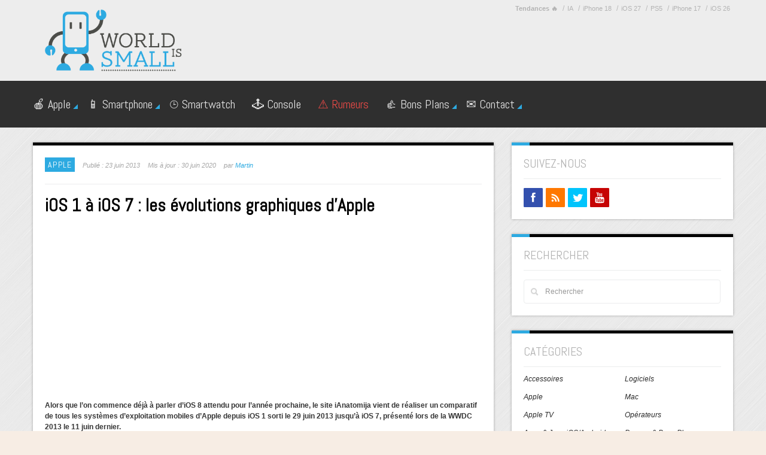

--- FILE ---
content_type: text/html; charset=UTF-8
request_url: https://worldissmall.fr/2013/06/23/ios-1-a-ios-7-les-evolutions-graphiques-dapple/
body_size: 20237
content:
<!DOCTYPE html>
<!-- CrossRoad theme. A ZERGE design (http://www.color-theme.com - http://themeforest.net/user/ZERGE) - Proudly powered by WordPress (http://wordpress.org) -->

<!--[if IE 7]>
<html class="ie ie7" lang="fr-FR">
<![endif]-->
<!--[if IE 8]>
<html class="ie ie8" lang="fr-FR">
<![endif]-->
<!--[if !(IE 7) | !(IE 8)  ]><!-->
<html lang="fr-FR">
<!--<![endif]-->

<head>
	<meta name="publication-media-verification"content="2624749c4d444f4ca2adc44b2cb5faeb">
<!-- sirdata tag -->
<script type="ebfab07a42e7e54f4e3221db-text/javascript" src="https://choices.consentframework.com/js/pa/21567/c/SNDtf/stub" charset="utf-8"></script>
<script type="ebfab07a42e7e54f4e3221db-text/javascript">
	window.Sddan = {
		"info": {
			"si": "",
			"hd_m" : "",
			"hd_s256" : "",
		}
	}
</script>
<script type="ebfab07a42e7e54f4e3221db-text/javascript" src="https://choices.consentframework.com/js/pa/21567/c/SNDtf/cmp" charset="utf-8" async></script>
<!-- fin sirdata tag -->

<!-- Google Tag Manager -->
<script type="ebfab07a42e7e54f4e3221db-text/javascript">(function(w,d,s,l,i){w[l]=w[l]||[];w[l].push({'gtm.start':
new Date().getTime(),event:'gtm.js'});var f=d.getElementsByTagName(s)[0],
j=d.createElement(s),dl=l!='dataLayer'?'&l='+l:'';j.async=true;j.src=
'https://www.googletagmanager.com/gtm.js?id='+i+dl;f.parentNode.insertBefore(j,f);
})(window,document,'script','dataLayer','GTM-5NPFQL6J');</script>
<!-- End Google Tag Manager -->

<!-- Moneytizer -->
<!-- <div id="130422-47"><script src="//ads.themoneytizer.com/s/gen.js?type=47"></script><script src="//ads.themoneytizer.com/s/requestform.js?siteId=130422&formatId=47"></script></div> -->
<!-- End oneytizer -->

  	<meta http-equiv="Content-Type" content="text/html; charset=utf-8"/>
	<!-- Mobile Specific Metas  ================================================== -->
	<meta name="viewport" content="width=device-width, initial-scale=1.0">
	<link rel="pingback" href="https://worldissmall.fr/xmlrpc.php" /> 
	<!-- Rel alternate -->
	<link rel="alternate" type="application/rss+xml" title="Flux RSS Worldissmall.fr" href="https://feeds.feedburner.com/Worldissmall" />
	
	
    <!-- Fav and touch icons -->
    <link rel="shortcut icon" href="https://worldissmall.fr/wp-content/themes/wp-crossroad2/img/favicon.ico">
    <link rel="apple-touch-icon" sizes="144x144" href="https://worldissmall.fr/wp-content/themes/wp-crossroad2/img/icons/apple-touch-icon-144-precomposed.png">
    <link rel="apple-touch-icon" sizes="114x114" href="https://worldissmall.fr/wp-content/themes/wp-crossroad2/img/icons/apple-touch-icon-114-precomposed.png">
    <link rel="apple-touch-icon" sizes="72x72" href="https://worldissmall.fr/wp-content/themes/wp-crossroad2/img/icons/apple-touch-icon-72-precomposed.png">
    <link rel="apple-touch-icon" href="https://worldissmall.fr/wp-content/themes/wp-crossroad2/img/icons/apple-touch-icon-57-precomposed.png">

					<!--  -->
		<!-- <meta name="description" content="Alors que l'on commence déjà à parler d'iOS 8 attendu pour l'année prochaine, le site iAnatomija vient de réaliser un comparatif de tous les systèmes d'exploitation mobiles d'Apple depuis iOS 1 sorti le 29 juin..." /> -->
		
	<!--  -->
	
	<!--  -->

	<!-- HTML5 shim, for IE6-8 support of HTML5 elements -->
<!--[if lt IE 9]>
<script src="//cdnjs.cloudflare.com/ajax/libs/html5shiv/3.7.2/html5shiv.min.js"></script>
<script src="//cdnjs.cloudflare.com/ajax/libs/respond.js/1.4.2/respond.min.js"></script>
<![endif]-->
<meta name='robots' content='index, follow, max-image-preview:large, max-snippet:-1, max-video-preview:-1' />

	<!-- This site is optimized with the Yoast SEO plugin v26.8 - https://yoast.com/product/yoast-seo-wordpress/ -->
	<title>iOS 1 à iOS 7 : les évolutions graphiques d&#039;Apple</title>
	<meta name="description" content="Alors que l&#039;on commence déjà à parler d&#039;iOS 8 attendu pour l&#039;année prochaine, le site iAnatomija vient de réaliser un comparatif de tous les systèmes..." />
	<link rel="canonical" href="https://worldissmall.fr/2013/06/23/ios-1-a-ios-7-les-evolutions-graphiques-dapple/" />
	<meta property="og:locale" content="fr_FR" />
	<meta property="og:type" content="article" />
	<meta property="og:title" content="iOS 1 à iOS 7 : les évolutions graphiques d&#039;Apple" />
	<meta property="og:description" content="Alors que l&#039;on commence déjà à parler d&#039;iOS 8 attendu pour l&#039;année prochaine, le site iAnatomija vient de réaliser un comparatif de tous les systèmes..." />
	<meta property="og:url" content="https://worldissmall.fr/2013/06/23/ios-1-a-ios-7-les-evolutions-graphiques-dapple/" />
	<meta property="og:site_name" content="World Is Small" />
	<meta property="article:publisher" content="https://www.facebook.com/worldissmall.fr/" />
	<meta property="og:image" content="https://worldissmall.fr/wp-content/uploads/2013/06/evolution-OS-a-iOS-7.jpg" />
	<meta property="og:image:width" content="970" />
	<meta property="og:image:height" content="546" />
	<meta property="og:image:type" content="image/jpeg" />
	<meta name="author" content="Martin" />
	<meta name="twitter:card" content="summary_large_image" />
	<meta name="twitter:creator" content="@worldissmall_fr" />
	<meta name="twitter:site" content="@worldissmall_fr" />
	<meta name="twitter:label1" content="Écrit par" />
	<meta name="twitter:data1" content="Martin" />
	<meta name="twitter:label2" content="Durée de lecture estimée" />
	<meta name="twitter:data2" content="1 minute" />
	<script type="application/ld+json" class="yoast-schema-graph">{"@context":"https://schema.org","@graph":[{"@type":"NewsArticle","@id":"https://worldissmall.fr/2013/06/23/ios-1-a-ios-7-les-evolutions-graphiques-dapple/#article","isPartOf":{"@id":"https://worldissmall.fr/2013/06/23/ios-1-a-ios-7-les-evolutions-graphiques-dapple/"},"author":{"name":"Martin","@id":"https://worldissmall.fr/#/schema/person/88720f5a4eac45241b5b30379b945e19"},"headline":"iOS 1 à iOS 7 : les évolutions graphiques d&rsquo;Apple","datePublished":"2013-06-23T17:37:00+00:00","dateModified":"2020-06-30T11:45:39+00:00","mainEntityOfPage":{"@id":"https://worldissmall.fr/2013/06/23/ios-1-a-ios-7-les-evolutions-graphiques-dapple/"},"wordCount":189,"commentCount":0,"publisher":{"@id":"https://worldissmall.fr/#organization"},"image":{"@id":"https://worldissmall.fr/2013/06/23/ios-1-a-ios-7-les-evolutions-graphiques-dapple/#primaryimage"},"thumbnailUrl":"https://worldissmall.fr/wp-content/uploads/2013/06/evolution-OS-a-iOS-7.jpg","keywords":["iOS","iOS 5","iOS 6","iOS 7","iOS 8"],"articleSection":["Apple","iOS &amp; Firmwares","Smartphone &amp; iPhone"],"inLanguage":"fr-FR","potentialAction":[{"@type":"CommentAction","name":"Comment","target":["https://worldissmall.fr/2013/06/23/ios-1-a-ios-7-les-evolutions-graphiques-dapple/#respond"]}],"copyrightYear":"2013","copyrightHolder":{"@id":"https://worldissmall.fr/#organization"}},{"@type":"WebPage","@id":"https://worldissmall.fr/2013/06/23/ios-1-a-ios-7-les-evolutions-graphiques-dapple/","url":"https://worldissmall.fr/2013/06/23/ios-1-a-ios-7-les-evolutions-graphiques-dapple/","name":"iOS 1 à iOS 7 : les évolutions graphiques d'Apple","isPartOf":{"@id":"https://worldissmall.fr/#website"},"primaryImageOfPage":{"@id":"https://worldissmall.fr/2013/06/23/ios-1-a-ios-7-les-evolutions-graphiques-dapple/#primaryimage"},"image":{"@id":"https://worldissmall.fr/2013/06/23/ios-1-a-ios-7-les-evolutions-graphiques-dapple/#primaryimage"},"thumbnailUrl":"https://worldissmall.fr/wp-content/uploads/2013/06/evolution-OS-a-iOS-7.jpg","description":"Alors que l'on commence déjà à parler d'iOS 8 attendu pour l'année prochaine, le site iAnatomija vient de réaliser un comparatif de tous les systèmes...","breadcrumb":{"@id":"https://worldissmall.fr/2013/06/23/ios-1-a-ios-7-les-evolutions-graphiques-dapple/#breadcrumb"},"inLanguage":"fr-FR","potentialAction":[{"@type":"ReadAction","target":["https://worldissmall.fr/2013/06/23/ios-1-a-ios-7-les-evolutions-graphiques-dapple/"]}]},{"@type":"ImageObject","inLanguage":"fr-FR","@id":"https://worldissmall.fr/2013/06/23/ios-1-a-ios-7-les-evolutions-graphiques-dapple/#primaryimage","url":"https://worldissmall.fr/wp-content/uploads/2013/06/evolution-OS-a-iOS-7.jpg","contentUrl":"https://worldissmall.fr/wp-content/uploads/2013/06/evolution-OS-a-iOS-7.jpg","width":970,"height":546},{"@type":"BreadcrumbList","@id":"https://worldissmall.fr/2013/06/23/ios-1-a-ios-7-les-evolutions-graphiques-dapple/#breadcrumb","itemListElement":[{"@type":"ListItem","position":1,"name":"Accueil","item":"https://worldissmall.fr/"},{"@type":"ListItem","position":2,"name":"Apple","item":"https://worldissmall.fr/actualites-apple/"},{"@type":"ListItem","position":3,"name":"iOS 1 à iOS 7 : les évolutions graphiques d&#8217;Apple"}]},{"@type":"WebSite","@id":"https://worldissmall.fr/#website","url":"https://worldissmall.fr/","name":"World Is Small","description":"","publisher":{"@id":"https://worldissmall.fr/#organization"},"potentialAction":[{"@type":"SearchAction","target":{"@type":"EntryPoint","urlTemplate":"https://worldissmall.fr/?s={search_term_string}"},"query-input":{"@type":"PropertyValueSpecification","valueRequired":true,"valueName":"search_term_string"}}],"inLanguage":"fr-FR"},{"@type":"Organization","@id":"https://worldissmall.fr/#organization","name":"World Is Small","url":"https://worldissmall.fr/","logo":{"@type":"ImageObject","inLanguage":"fr-FR","@id":"https://worldissmall.fr/#/schema/logo/image/","url":"https://worldissmall.fr/wp-content/uploads/2020/11/WorldisSmall-banniere.png","contentUrl":"https://worldissmall.fr/wp-content/uploads/2020/11/WorldisSmall-banniere.png","width":575,"height":60,"caption":"World Is Small"},"image":{"@id":"https://worldissmall.fr/#/schema/logo/image/"},"sameAs":["https://www.facebook.com/worldissmall.fr/","https://x.com/worldissmall_fr"]},{"@type":"Person","@id":"https://worldissmall.fr/#/schema/person/88720f5a4eac45241b5b30379b945e19","name":"Martin","description":"Martin est responsable marketing pour des entreprises liées à la finance et les applications mobiles. Il est également administrateur de Worldissmall.fr.","url":"https://worldissmall.fr/author/maco/"}]}</script>
	<!-- / Yoast SEO plugin. -->


<link rel='dns-prefetch' href='//fonts.googleapis.com' />
<link rel="alternate" type="application/rss+xml" title="World Is Small &raquo; Flux" href="https://worldissmall.fr/feed/" />
<link rel="alternate" type="application/rss+xml" title="World Is Small &raquo; Flux des commentaires" href="https://worldissmall.fr/comments/feed/" />
<link rel="alternate" type="application/rss+xml" title="World Is Small &raquo; iOS 1 à iOS 7 : les évolutions graphiques d&rsquo;Apple Flux des commentaires" href="https://worldissmall.fr/2013/06/23/ios-1-a-ios-7-les-evolutions-graphiques-dapple/feed/" />
<link rel="alternate" title="oEmbed (JSON)" type="application/json+oembed" href="https://worldissmall.fr/wp-json/oembed/1.0/embed?url=https%3A%2F%2Fworldissmall.fr%2F2013%2F06%2F23%2Fios-1-a-ios-7-les-evolutions-graphiques-dapple%2F" />
<link rel="alternate" title="oEmbed (XML)" type="text/xml+oembed" href="https://worldissmall.fr/wp-json/oembed/1.0/embed?url=https%3A%2F%2Fworldissmall.fr%2F2013%2F06%2F23%2Fios-1-a-ios-7-les-evolutions-graphiques-dapple%2F&#038;format=xml" />
<!-- worldissmall.fr is managing ads with Advanced Ads 2.0.16 – https://wpadvancedads.com/ --><script id="wis-ready" type="ebfab07a42e7e54f4e3221db-text/javascript">
			window.advanced_ads_ready=function(e,a){a=a||"complete";var d=function(e){return"interactive"===a?"loading"!==e:"complete"===e};d(document.readyState)?e():document.addEventListener("readystatechange",(function(a){d(a.target.readyState)&&e()}),{once:"interactive"===a})},window.advanced_ads_ready_queue=window.advanced_ads_ready_queue||[];		</script>
		<style id='wp-img-auto-sizes-contain-inline-css' type='text/css'>
img:is([sizes=auto i],[sizes^="auto," i]){contain-intrinsic-size:3000px 1500px}
/*# sourceURL=wp-img-auto-sizes-contain-inline-css */
</style>
<style id="abel_google-fonts-css" media="screen">/* latin */
@font-face {
  font-family: 'Abel';
  font-style: normal;
  font-weight: 400;
  font-display: swap;
  src: url(/fonts.gstatic.com/s/abel/v18/MwQ5bhbm2POE2V9BPbh5uGM.woff2) format('woff2');
  unicode-range: U+0000-00FF, U+0131, U+0152-0153, U+02BB-02BC, U+02C6, U+02DA, U+02DC, U+0304, U+0308, U+0329, U+2000-206F, U+20AC, U+2122, U+2191, U+2193, U+2212, U+2215, U+FEFF, U+FFFD;
}
</style>
<style id='wp-block-library-inline-css' type='text/css'>
:root{--wp-block-synced-color:#7a00df;--wp-block-synced-color--rgb:122,0,223;--wp-bound-block-color:var(--wp-block-synced-color);--wp-editor-canvas-background:#ddd;--wp-admin-theme-color:#007cba;--wp-admin-theme-color--rgb:0,124,186;--wp-admin-theme-color-darker-10:#006ba1;--wp-admin-theme-color-darker-10--rgb:0,107,160.5;--wp-admin-theme-color-darker-20:#005a87;--wp-admin-theme-color-darker-20--rgb:0,90,135;--wp-admin-border-width-focus:2px}@media (min-resolution:192dpi){:root{--wp-admin-border-width-focus:1.5px}}.wp-element-button{cursor:pointer}:root .has-very-light-gray-background-color{background-color:#eee}:root .has-very-dark-gray-background-color{background-color:#313131}:root .has-very-light-gray-color{color:#eee}:root .has-very-dark-gray-color{color:#313131}:root .has-vivid-green-cyan-to-vivid-cyan-blue-gradient-background{background:linear-gradient(135deg,#00d084,#0693e3)}:root .has-purple-crush-gradient-background{background:linear-gradient(135deg,#34e2e4,#4721fb 50%,#ab1dfe)}:root .has-hazy-dawn-gradient-background{background:linear-gradient(135deg,#faaca8,#dad0ec)}:root .has-subdued-olive-gradient-background{background:linear-gradient(135deg,#fafae1,#67a671)}:root .has-atomic-cream-gradient-background{background:linear-gradient(135deg,#fdd79a,#004a59)}:root .has-nightshade-gradient-background{background:linear-gradient(135deg,#330968,#31cdcf)}:root .has-midnight-gradient-background{background:linear-gradient(135deg,#020381,#2874fc)}:root{--wp--preset--font-size--normal:16px;--wp--preset--font-size--huge:42px}.has-regular-font-size{font-size:1em}.has-larger-font-size{font-size:2.625em}.has-normal-font-size{font-size:var(--wp--preset--font-size--normal)}.has-huge-font-size{font-size:var(--wp--preset--font-size--huge)}.has-text-align-center{text-align:center}.has-text-align-left{text-align:left}.has-text-align-right{text-align:right}.has-fit-text{white-space:nowrap!important}#end-resizable-editor-section{display:none}.aligncenter{clear:both}.items-justified-left{justify-content:flex-start}.items-justified-center{justify-content:center}.items-justified-right{justify-content:flex-end}.items-justified-space-between{justify-content:space-between}.screen-reader-text{border:0;clip-path:inset(50%);height:1px;margin:-1px;overflow:hidden;padding:0;position:absolute;width:1px;word-wrap:normal!important}.screen-reader-text:focus{background-color:#ddd;clip-path:none;color:#444;display:block;font-size:1em;height:auto;left:5px;line-height:normal;padding:15px 23px 14px;text-decoration:none;top:5px;width:auto;z-index:100000}html :where(.has-border-color){border-style:solid}html :where([style*=border-top-color]){border-top-style:solid}html :where([style*=border-right-color]){border-right-style:solid}html :where([style*=border-bottom-color]){border-bottom-style:solid}html :where([style*=border-left-color]){border-left-style:solid}html :where([style*=border-width]){border-style:solid}html :where([style*=border-top-width]){border-top-style:solid}html :where([style*=border-right-width]){border-right-style:solid}html :where([style*=border-bottom-width]){border-bottom-style:solid}html :where([style*=border-left-width]){border-left-style:solid}html :where(img[class*=wp-image-]){height:auto;max-width:100%}:where(figure){margin:0 0 1em}html :where(.is-position-sticky){--wp-admin--admin-bar--position-offset:var(--wp-admin--admin-bar--height,0px)}@media screen and (max-width:600px){html :where(.is-position-sticky){--wp-admin--admin-bar--position-offset:0px}}

/*# sourceURL=wp-block-library-inline-css */
</style><style id='global-styles-inline-css' type='text/css'>
:root{--wp--preset--aspect-ratio--square: 1;--wp--preset--aspect-ratio--4-3: 4/3;--wp--preset--aspect-ratio--3-4: 3/4;--wp--preset--aspect-ratio--3-2: 3/2;--wp--preset--aspect-ratio--2-3: 2/3;--wp--preset--aspect-ratio--16-9: 16/9;--wp--preset--aspect-ratio--9-16: 9/16;--wp--preset--color--black: #000000;--wp--preset--color--cyan-bluish-gray: #abb8c3;--wp--preset--color--white: #ffffff;--wp--preset--color--pale-pink: #f78da7;--wp--preset--color--vivid-red: #cf2e2e;--wp--preset--color--luminous-vivid-orange: #ff6900;--wp--preset--color--luminous-vivid-amber: #fcb900;--wp--preset--color--light-green-cyan: #7bdcb5;--wp--preset--color--vivid-green-cyan: #00d084;--wp--preset--color--pale-cyan-blue: #8ed1fc;--wp--preset--color--vivid-cyan-blue: #0693e3;--wp--preset--color--vivid-purple: #9b51e0;--wp--preset--gradient--vivid-cyan-blue-to-vivid-purple: linear-gradient(135deg,rgb(6,147,227) 0%,rgb(155,81,224) 100%);--wp--preset--gradient--light-green-cyan-to-vivid-green-cyan: linear-gradient(135deg,rgb(122,220,180) 0%,rgb(0,208,130) 100%);--wp--preset--gradient--luminous-vivid-amber-to-luminous-vivid-orange: linear-gradient(135deg,rgb(252,185,0) 0%,rgb(255,105,0) 100%);--wp--preset--gradient--luminous-vivid-orange-to-vivid-red: linear-gradient(135deg,rgb(255,105,0) 0%,rgb(207,46,46) 100%);--wp--preset--gradient--very-light-gray-to-cyan-bluish-gray: linear-gradient(135deg,rgb(238,238,238) 0%,rgb(169,184,195) 100%);--wp--preset--gradient--cool-to-warm-spectrum: linear-gradient(135deg,rgb(74,234,220) 0%,rgb(151,120,209) 20%,rgb(207,42,186) 40%,rgb(238,44,130) 60%,rgb(251,105,98) 80%,rgb(254,248,76) 100%);--wp--preset--gradient--blush-light-purple: linear-gradient(135deg,rgb(255,206,236) 0%,rgb(152,150,240) 100%);--wp--preset--gradient--blush-bordeaux: linear-gradient(135deg,rgb(254,205,165) 0%,rgb(254,45,45) 50%,rgb(107,0,62) 100%);--wp--preset--gradient--luminous-dusk: linear-gradient(135deg,rgb(255,203,112) 0%,rgb(199,81,192) 50%,rgb(65,88,208) 100%);--wp--preset--gradient--pale-ocean: linear-gradient(135deg,rgb(255,245,203) 0%,rgb(182,227,212) 50%,rgb(51,167,181) 100%);--wp--preset--gradient--electric-grass: linear-gradient(135deg,rgb(202,248,128) 0%,rgb(113,206,126) 100%);--wp--preset--gradient--midnight: linear-gradient(135deg,rgb(2,3,129) 0%,rgb(40,116,252) 100%);--wp--preset--font-size--small: 13px;--wp--preset--font-size--medium: 20px;--wp--preset--font-size--large: 36px;--wp--preset--font-size--x-large: 42px;--wp--preset--spacing--20: 0.44rem;--wp--preset--spacing--30: 0.67rem;--wp--preset--spacing--40: 1rem;--wp--preset--spacing--50: 1.5rem;--wp--preset--spacing--60: 2.25rem;--wp--preset--spacing--70: 3.38rem;--wp--preset--spacing--80: 5.06rem;--wp--preset--shadow--natural: 6px 6px 9px rgba(0, 0, 0, 0.2);--wp--preset--shadow--deep: 12px 12px 50px rgba(0, 0, 0, 0.4);--wp--preset--shadow--sharp: 6px 6px 0px rgba(0, 0, 0, 0.2);--wp--preset--shadow--outlined: 6px 6px 0px -3px rgb(255, 255, 255), 6px 6px rgb(0, 0, 0);--wp--preset--shadow--crisp: 6px 6px 0px rgb(0, 0, 0);}:where(.is-layout-flex){gap: 0.5em;}:where(.is-layout-grid){gap: 0.5em;}body .is-layout-flex{display: flex;}.is-layout-flex{flex-wrap: wrap;align-items: center;}.is-layout-flex > :is(*, div){margin: 0;}body .is-layout-grid{display: grid;}.is-layout-grid > :is(*, div){margin: 0;}:where(.wp-block-columns.is-layout-flex){gap: 2em;}:where(.wp-block-columns.is-layout-grid){gap: 2em;}:where(.wp-block-post-template.is-layout-flex){gap: 1.25em;}:where(.wp-block-post-template.is-layout-grid){gap: 1.25em;}.has-black-color{color: var(--wp--preset--color--black) !important;}.has-cyan-bluish-gray-color{color: var(--wp--preset--color--cyan-bluish-gray) !important;}.has-white-color{color: var(--wp--preset--color--white) !important;}.has-pale-pink-color{color: var(--wp--preset--color--pale-pink) !important;}.has-vivid-red-color{color: var(--wp--preset--color--vivid-red) !important;}.has-luminous-vivid-orange-color{color: var(--wp--preset--color--luminous-vivid-orange) !important;}.has-luminous-vivid-amber-color{color: var(--wp--preset--color--luminous-vivid-amber) !important;}.has-light-green-cyan-color{color: var(--wp--preset--color--light-green-cyan) !important;}.has-vivid-green-cyan-color{color: var(--wp--preset--color--vivid-green-cyan) !important;}.has-pale-cyan-blue-color{color: var(--wp--preset--color--pale-cyan-blue) !important;}.has-vivid-cyan-blue-color{color: var(--wp--preset--color--vivid-cyan-blue) !important;}.has-vivid-purple-color{color: var(--wp--preset--color--vivid-purple) !important;}.has-black-background-color{background-color: var(--wp--preset--color--black) !important;}.has-cyan-bluish-gray-background-color{background-color: var(--wp--preset--color--cyan-bluish-gray) !important;}.has-white-background-color{background-color: var(--wp--preset--color--white) !important;}.has-pale-pink-background-color{background-color: var(--wp--preset--color--pale-pink) !important;}.has-vivid-red-background-color{background-color: var(--wp--preset--color--vivid-red) !important;}.has-luminous-vivid-orange-background-color{background-color: var(--wp--preset--color--luminous-vivid-orange) !important;}.has-luminous-vivid-amber-background-color{background-color: var(--wp--preset--color--luminous-vivid-amber) !important;}.has-light-green-cyan-background-color{background-color: var(--wp--preset--color--light-green-cyan) !important;}.has-vivid-green-cyan-background-color{background-color: var(--wp--preset--color--vivid-green-cyan) !important;}.has-pale-cyan-blue-background-color{background-color: var(--wp--preset--color--pale-cyan-blue) !important;}.has-vivid-cyan-blue-background-color{background-color: var(--wp--preset--color--vivid-cyan-blue) !important;}.has-vivid-purple-background-color{background-color: var(--wp--preset--color--vivid-purple) !important;}.has-black-border-color{border-color: var(--wp--preset--color--black) !important;}.has-cyan-bluish-gray-border-color{border-color: var(--wp--preset--color--cyan-bluish-gray) !important;}.has-white-border-color{border-color: var(--wp--preset--color--white) !important;}.has-pale-pink-border-color{border-color: var(--wp--preset--color--pale-pink) !important;}.has-vivid-red-border-color{border-color: var(--wp--preset--color--vivid-red) !important;}.has-luminous-vivid-orange-border-color{border-color: var(--wp--preset--color--luminous-vivid-orange) !important;}.has-luminous-vivid-amber-border-color{border-color: var(--wp--preset--color--luminous-vivid-amber) !important;}.has-light-green-cyan-border-color{border-color: var(--wp--preset--color--light-green-cyan) !important;}.has-vivid-green-cyan-border-color{border-color: var(--wp--preset--color--vivid-green-cyan) !important;}.has-pale-cyan-blue-border-color{border-color: var(--wp--preset--color--pale-cyan-blue) !important;}.has-vivid-cyan-blue-border-color{border-color: var(--wp--preset--color--vivid-cyan-blue) !important;}.has-vivid-purple-border-color{border-color: var(--wp--preset--color--vivid-purple) !important;}.has-vivid-cyan-blue-to-vivid-purple-gradient-background{background: var(--wp--preset--gradient--vivid-cyan-blue-to-vivid-purple) !important;}.has-light-green-cyan-to-vivid-green-cyan-gradient-background{background: var(--wp--preset--gradient--light-green-cyan-to-vivid-green-cyan) !important;}.has-luminous-vivid-amber-to-luminous-vivid-orange-gradient-background{background: var(--wp--preset--gradient--luminous-vivid-amber-to-luminous-vivid-orange) !important;}.has-luminous-vivid-orange-to-vivid-red-gradient-background{background: var(--wp--preset--gradient--luminous-vivid-orange-to-vivid-red) !important;}.has-very-light-gray-to-cyan-bluish-gray-gradient-background{background: var(--wp--preset--gradient--very-light-gray-to-cyan-bluish-gray) !important;}.has-cool-to-warm-spectrum-gradient-background{background: var(--wp--preset--gradient--cool-to-warm-spectrum) !important;}.has-blush-light-purple-gradient-background{background: var(--wp--preset--gradient--blush-light-purple) !important;}.has-blush-bordeaux-gradient-background{background: var(--wp--preset--gradient--blush-bordeaux) !important;}.has-luminous-dusk-gradient-background{background: var(--wp--preset--gradient--luminous-dusk) !important;}.has-pale-ocean-gradient-background{background: var(--wp--preset--gradient--pale-ocean) !important;}.has-electric-grass-gradient-background{background: var(--wp--preset--gradient--electric-grass) !important;}.has-midnight-gradient-background{background: var(--wp--preset--gradient--midnight) !important;}.has-small-font-size{font-size: var(--wp--preset--font-size--small) !important;}.has-medium-font-size{font-size: var(--wp--preset--font-size--medium) !important;}.has-large-font-size{font-size: var(--wp--preset--font-size--large) !important;}.has-x-large-font-size{font-size: var(--wp--preset--font-size--x-large) !important;}
/*# sourceURL=global-styles-inline-css */
</style>

<style id='classic-theme-styles-inline-css' type='text/css'>
/*! This file is auto-generated */
.wp-block-button__link{color:#fff;background-color:#32373c;border-radius:9999px;box-shadow:none;text-decoration:none;padding:calc(.667em + 2px) calc(1.333em + 2px);font-size:1.125em}.wp-block-file__button{background:#32373c;color:#fff;text-decoration:none}
/*# sourceURL=/wp-includes/css/classic-themes.min.css */
</style>
<link rel='stylesheet' id='cresta-social-crestafont-css' href='https://worldissmall.fr/wp-content/plugins/cresta-social-share-counter/css/csscfont.min.css?ver=2.9.9.6' type='text/css' media='all' />
<link rel='stylesheet' id='cresta-social-wp-style-css' href='https://worldissmall.fr/wp-content/plugins/cresta-social-share-counter/css/cresta-wp-css.min.css?ver=2.9.9.6' type='text/css' media='all' />
<style id="cresta-social-googlefonts-css" media="all">/* cyrillic-ext */
@font-face {
  font-family: 'Noto Sans';
  font-style: normal;
  font-weight: 400;
  font-stretch: 100%;
  font-display: swap;
  src: url(/fonts.gstatic.com/s/notosans/v42/o-0bIpQlx3QUlC5A4PNB6Ryti20_6n1iPHjc5aPdu3mhPy1Fig.woff2) format('woff2');
  unicode-range: U+0460-052F, U+1C80-1C8A, U+20B4, U+2DE0-2DFF, U+A640-A69F, U+FE2E-FE2F;
}
/* cyrillic */
@font-face {
  font-family: 'Noto Sans';
  font-style: normal;
  font-weight: 400;
  font-stretch: 100%;
  font-display: swap;
  src: url(/fonts.gstatic.com/s/notosans/v42/o-0bIpQlx3QUlC5A4PNB6Ryti20_6n1iPHjc5ardu3mhPy1Fig.woff2) format('woff2');
  unicode-range: U+0301, U+0400-045F, U+0490-0491, U+04B0-04B1, U+2116;
}
/* devanagari */
@font-face {
  font-family: 'Noto Sans';
  font-style: normal;
  font-weight: 400;
  font-stretch: 100%;
  font-display: swap;
  src: url(/fonts.gstatic.com/s/notosans/v42/o-0bIpQlx3QUlC5A4PNB6Ryti20_6n1iPHjc5a_du3mhPy1Fig.woff2) format('woff2');
  unicode-range: U+0900-097F, U+1CD0-1CF9, U+200C-200D, U+20A8, U+20B9, U+20F0, U+25CC, U+A830-A839, U+A8E0-A8FF, U+11B00-11B09;
}
/* greek-ext */
@font-face {
  font-family: 'Noto Sans';
  font-style: normal;
  font-weight: 400;
  font-stretch: 100%;
  font-display: swap;
  src: url(/fonts.gstatic.com/s/notosans/v42/o-0bIpQlx3QUlC5A4PNB6Ryti20_6n1iPHjc5aLdu3mhPy1Fig.woff2) format('woff2');
  unicode-range: U+1F00-1FFF;
}
/* greek */
@font-face {
  font-family: 'Noto Sans';
  font-style: normal;
  font-weight: 400;
  font-stretch: 100%;
  font-display: swap;
  src: url(/fonts.gstatic.com/s/notosans/v42/o-0bIpQlx3QUlC5A4PNB6Ryti20_6n1iPHjc5a3du3mhPy1Fig.woff2) format('woff2');
  unicode-range: U+0370-0377, U+037A-037F, U+0384-038A, U+038C, U+038E-03A1, U+03A3-03FF;
}
/* vietnamese */
@font-face {
  font-family: 'Noto Sans';
  font-style: normal;
  font-weight: 400;
  font-stretch: 100%;
  font-display: swap;
  src: url(/fonts.gstatic.com/s/notosans/v42/o-0bIpQlx3QUlC5A4PNB6Ryti20_6n1iPHjc5aHdu3mhPy1Fig.woff2) format('woff2');
  unicode-range: U+0102-0103, U+0110-0111, U+0128-0129, U+0168-0169, U+01A0-01A1, U+01AF-01B0, U+0300-0301, U+0303-0304, U+0308-0309, U+0323, U+0329, U+1EA0-1EF9, U+20AB;
}
/* latin-ext */
@font-face {
  font-family: 'Noto Sans';
  font-style: normal;
  font-weight: 400;
  font-stretch: 100%;
  font-display: swap;
  src: url(/fonts.gstatic.com/s/notosans/v42/o-0bIpQlx3QUlC5A4PNB6Ryti20_6n1iPHjc5aDdu3mhPy1Fig.woff2) format('woff2');
  unicode-range: U+0100-02BA, U+02BD-02C5, U+02C7-02CC, U+02CE-02D7, U+02DD-02FF, U+0304, U+0308, U+0329, U+1D00-1DBF, U+1E00-1E9F, U+1EF2-1EFF, U+2020, U+20A0-20AB, U+20AD-20C0, U+2113, U+2C60-2C7F, U+A720-A7FF;
}
/* latin */
@font-face {
  font-family: 'Noto Sans';
  font-style: normal;
  font-weight: 400;
  font-stretch: 100%;
  font-display: swap;
  src: url(/fonts.gstatic.com/s/notosans/v42/o-0bIpQlx3QUlC5A4PNB6Ryti20_6n1iPHjc5a7du3mhPy0.woff2) format('woff2');
  unicode-range: U+0000-00FF, U+0131, U+0152-0153, U+02BB-02BC, U+02C6, U+02DA, U+02DC, U+0304, U+0308, U+0329, U+2000-206F, U+20AC, U+2122, U+2191, U+2193, U+2212, U+2215, U+FEFF, U+FFFD;
}
/* cyrillic-ext */
@font-face {
  font-family: 'Noto Sans';
  font-style: normal;
  font-weight: 700;
  font-stretch: 100%;
  font-display: swap;
  src: url(/fonts.gstatic.com/s/notosans/v42/o-0bIpQlx3QUlC5A4PNB6Ryti20_6n1iPHjc5aPdu3mhPy1Fig.woff2) format('woff2');
  unicode-range: U+0460-052F, U+1C80-1C8A, U+20B4, U+2DE0-2DFF, U+A640-A69F, U+FE2E-FE2F;
}
/* cyrillic */
@font-face {
  font-family: 'Noto Sans';
  font-style: normal;
  font-weight: 700;
  font-stretch: 100%;
  font-display: swap;
  src: url(/fonts.gstatic.com/s/notosans/v42/o-0bIpQlx3QUlC5A4PNB6Ryti20_6n1iPHjc5ardu3mhPy1Fig.woff2) format('woff2');
  unicode-range: U+0301, U+0400-045F, U+0490-0491, U+04B0-04B1, U+2116;
}
/* devanagari */
@font-face {
  font-family: 'Noto Sans';
  font-style: normal;
  font-weight: 700;
  font-stretch: 100%;
  font-display: swap;
  src: url(/fonts.gstatic.com/s/notosans/v42/o-0bIpQlx3QUlC5A4PNB6Ryti20_6n1iPHjc5a_du3mhPy1Fig.woff2) format('woff2');
  unicode-range: U+0900-097F, U+1CD0-1CF9, U+200C-200D, U+20A8, U+20B9, U+20F0, U+25CC, U+A830-A839, U+A8E0-A8FF, U+11B00-11B09;
}
/* greek-ext */
@font-face {
  font-family: 'Noto Sans';
  font-style: normal;
  font-weight: 700;
  font-stretch: 100%;
  font-display: swap;
  src: url(/fonts.gstatic.com/s/notosans/v42/o-0bIpQlx3QUlC5A4PNB6Ryti20_6n1iPHjc5aLdu3mhPy1Fig.woff2) format('woff2');
  unicode-range: U+1F00-1FFF;
}
/* greek */
@font-face {
  font-family: 'Noto Sans';
  font-style: normal;
  font-weight: 700;
  font-stretch: 100%;
  font-display: swap;
  src: url(/fonts.gstatic.com/s/notosans/v42/o-0bIpQlx3QUlC5A4PNB6Ryti20_6n1iPHjc5a3du3mhPy1Fig.woff2) format('woff2');
  unicode-range: U+0370-0377, U+037A-037F, U+0384-038A, U+038C, U+038E-03A1, U+03A3-03FF;
}
/* vietnamese */
@font-face {
  font-family: 'Noto Sans';
  font-style: normal;
  font-weight: 700;
  font-stretch: 100%;
  font-display: swap;
  src: url(/fonts.gstatic.com/s/notosans/v42/o-0bIpQlx3QUlC5A4PNB6Ryti20_6n1iPHjc5aHdu3mhPy1Fig.woff2) format('woff2');
  unicode-range: U+0102-0103, U+0110-0111, U+0128-0129, U+0168-0169, U+01A0-01A1, U+01AF-01B0, U+0300-0301, U+0303-0304, U+0308-0309, U+0323, U+0329, U+1EA0-1EF9, U+20AB;
}
/* latin-ext */
@font-face {
  font-family: 'Noto Sans';
  font-style: normal;
  font-weight: 700;
  font-stretch: 100%;
  font-display: swap;
  src: url(/fonts.gstatic.com/s/notosans/v42/o-0bIpQlx3QUlC5A4PNB6Ryti20_6n1iPHjc5aDdu3mhPy1Fig.woff2) format('woff2');
  unicode-range: U+0100-02BA, U+02BD-02C5, U+02C7-02CC, U+02CE-02D7, U+02DD-02FF, U+0304, U+0308, U+0329, U+1D00-1DBF, U+1E00-1E9F, U+1EF2-1EFF, U+2020, U+20A0-20AB, U+20AD-20C0, U+2113, U+2C60-2C7F, U+A720-A7FF;
}
/* latin */
@font-face {
  font-family: 'Noto Sans';
  font-style: normal;
  font-weight: 700;
  font-stretch: 100%;
  font-display: swap;
  src: url(/fonts.gstatic.com/s/notosans/v42/o-0bIpQlx3QUlC5A4PNB6Ryti20_6n1iPHjc5a7du3mhPy0.woff2) format('woff2');
  unicode-range: U+0000-00FF, U+0131, U+0152-0153, U+02BB-02BC, U+02C6, U+02DA, U+02DC, U+0304, U+0308, U+0329, U+2000-206F, U+20AC, U+2122, U+2191, U+2193, U+2212, U+2215, U+FEFF, U+FFFD;
}
</style>
<link rel='stylesheet' id='kk-star-ratings-css' href='https://worldissmall.fr/wp-content/plugins/kk-star-ratings/src/core/public/css/kk-star-ratings.min.css?ver=5.4.10.3' type='text/css' media='all' />
<link rel='stylesheet' id='wp-coupons-styles-css' href='https://worldissmall.fr/wp-content/plugins/wp-coupons/css/style.min.css?ver=1.8.3' type='text/css' media='all' />
<link rel='stylesheet' id='bootstrap-css' href='https://worldissmall.fr/wp-content/themes/wp-crossroad2/css/bootstrap.css?ver=233bdeda71e4e1f16bcf188ba643eb82' type='text/css' media='all' />
<link rel='stylesheet' id='bootstrap-responsive-css' href='https://worldissmall.fr/wp-content/themes/wp-crossroad2/css/bootstrap-responsive.css?ver=233bdeda71e4e1f16bcf188ba643eb82' type='text/css' media='all' />
<link rel='stylesheet' id='style-css' href='https://worldissmall.fr/wp-content/themes/wp-crossroad2/style.css?ver=4.7.3' type='text/css' media='all' />
<link rel='stylesheet' id='prettyPhoto-css-css' href='https://worldissmall.fr/wp-content/themes/wp-crossroad2/css/prettyphoto.css?ver=233bdeda71e4e1f16bcf188ba643eb82' type='text/css' media='all' />
<link rel='stylesheet' id='custom-options-css' href='https://worldissmall.fr/wp-content/themes/wp-crossroad2/css/options.css?ver=233bdeda71e4e1f16bcf188ba643eb82' type='text/css' media='all' />
<script type="ebfab07a42e7e54f4e3221db-text/javascript" src="https://worldissmall.fr/wp-includes/js/jquery/jquery.min.js?ver=3.7.1" id="jquery-core-js"></script>
<script type="ebfab07a42e7e54f4e3221db-text/javascript" src="https://worldissmall.fr/wp-includes/js/jquery/jquery-migrate.min.js?ver=3.4.1" id="jquery-migrate-js"></script>
<script type="ebfab07a42e7e54f4e3221db-text/javascript" id="advanced-ads-advanced-js-js-extra">
/* <![CDATA[ */
var advads_options = {"blog_id":"1","privacy":{"enabled":false,"state":"not_needed"}};
//# sourceURL=advanced-ads-advanced-js-js-extra
/* ]]> */
</script>
<script type="ebfab07a42e7e54f4e3221db-text/javascript" src="https://worldissmall.fr/wp-content/uploads/296/634/public/assets/js/19.js?ver=2.0.16" id="advanced-ads-advanced-js-js"></script>
<link rel="https://api.w.org/" href="https://worldissmall.fr/wp-json/" /><link rel="alternate" title="JSON" type="application/json" href="https://worldissmall.fr/wp-json/wp/v2/posts/130074" /><link rel="EditURI" type="application/rsd+xml" title="RSD" href="https://worldissmall.fr/xmlrpc.php?rsd" />
<style id='cresta-social-share-counter-inline-css'>.cresta-share-icon .sbutton {font-family: 'Noto Sans', sans-serif;}#crestashareiconincontent {float: right;}</style><style>.wp-coupons-type-cta-container {
     display: none;
}</style><!--[if lt IE 9]><link rel="stylesheet" id="ie-fix-css"  href="https://worldissmall.fr/wp-content/themes/wp-crossroad2/css/ie-fix.css" type="text/css" media="all" /> <![endif]-->		<script type="ebfab07a42e7e54f4e3221db-text/javascript">
			var advadsCfpQueue = [];
			var advadsCfpAd = function( adID ) {
				if ( 'undefined' === typeof advadsProCfp ) {
					advadsCfpQueue.push( adID )
				} else {
					advadsProCfp.addElement( adID )
				}
			}
		</script>
		<script async src="https://pagead2.googlesyndication.com/pagead/js/adsbygoogle.js?client=ca-pub-7781330440143364" crossorigin="anonymous" type="ebfab07a42e7e54f4e3221db-text/javascript"></script>		<style type="text/css" id="wp-custom-css">
			.wp-block-image {
    margin-block-start: 2em !important;
    margin-block-end: 2em !important;
    margin-inline-start: 0px !important;
    margin-inline-end: 0px !important;
	  text-align: center;
}

.carousel-thumb {
  height: 190px;
}		</style>
			
	
		
</head>

<body data-rsssl=1 class="wp-singular post-template-default single single-post postid-130074 single-format-standard wp-theme-wp-crossroad2 body-class">

<!-- Google Tag Manager (noscript) -->
<noscript><iframe src="https://www.googletagmanager.com/ns.html?id=GTM-5NPFQL6J"
height="0" width="0" style="display:none;visibility:hidden"></iframe></noscript>
<!-- End Google Tag Manager (noscript) -->

<!--
<div class="barreTop">
	<ul>
		
									<li id="bc_space">&nbsp;</li>
				<li class="breadcrumb-top">
					<span><span><span><a href="https://worldissmall.fr/">Accueil</a></span> » <span><a href="https://worldissmall.fr/actualites-apple/">Apple</a></span> » <span class="breadcrumb_last" aria-current="page"><strong>iOS 1 à iOS 7 : les évolutions graphiques d&#8217;Apple</strong></span></span></span>				</li>
					
		<li class="ios-app-btn">
			<a href="https://apps.apple.com/fr/app/world-is-small/id1255585838" rel="nofollow" target="_blank">
				Application iPhone/iPad
			</a>
		</li>

	</ul>
</div>
-->


<!-- Start Top Content -->


  <div id="header">

    <!-- START TOP BLOCK -->
    <div id="top-block-bg">
  	  <div class="container">
        <div class="row-fluid">
          <div class="span3 logo-block">
      	    <div class="row-fluid">
      	      <div class="span12">
      	  	    <div class="row-fluid">
    	    	  <div class="span12">
				    <div id="logo">
		  			  								<a href="https://worldissmall.fr"><img src="https://worldissmall.fr/wp-content/uploads/2012/11/WorldisSmall.png" alt="World Is Small" /></a>
											    </div> <!-- #logo -->
    	    	  </div><!-- /span12 -->
    	  	    </div><!-- /row-fluid -->
      	      </div><!-- /span12 -->
    	    </div><!-- /row-fluid -->
          </div><!-- /span3 -->
          <div class="span9">
      	    <div class="row-fluid">
      	      <div class="span12">
		        <div class="top-menu">
		          <div class="menu-tendances-container"><ul id="menu-tendances" class="sf-menu add-nav"><li id="menu-item-159191" class="menu-item menu-item-type-custom menu-item-object-custom menu-item-159191"><a title="#"><strong>Tendances 🔥</strong></a></li>
<li id="menu-item-239468" class="menu-item menu-item-type-custom menu-item-object-custom menu-item-239468"><a href="https://worldissmall.fr/ia/">IA</a></li>
<li id="menu-item-231665" class="menu-item menu-item-type-custom menu-item-object-custom menu-item-231665"><a href="https://worldissmall.fr/tag/iphone-18/">iPhone 18</a></li>
<li id="menu-item-239474" class="menu-item menu-item-type-custom menu-item-object-custom menu-item-239474"><a href="https://worldissmall.fr/tag/ios-27/">iOS 27</a></li>
<li id="menu-item-162164" class="menu-item menu-item-type-custom menu-item-object-custom menu-item-162164"><a href="https://worldissmall.fr/tag/playstation-5/">PS5</a></li>
<li id="menu-item-159203" class="menu-item menu-item-type-custom menu-item-object-custom menu-item-159203"><a href="https://worldissmall.fr/tag/iphone-17/">iPhone 17</a></li>
<li id="menu-item-159202" class="menu-item menu-item-type-custom menu-item-object-custom menu-item-159202"><a href="https://worldissmall.fr/tag/ios-26/">iOS 26</a></li>
</ul></div>		        </div> <!-- /top-menu -->
      	  	    <div class="row-fluid">
    	    	  <div class="span12">
		  		    <div class="banner" style="text-align:center">
		  			  		  		    </div><!-- /banner -->
    	    	  </div><!-- /span12 -->
      	  	    </div><!-- /row-fluid -->
    	  	  </div><!-- /span12 -->
    	    </div><!-- /row-fluid -->
          </div><!-- /span9 -->
        </div><!-- /row-fluid -->
	  </div><!-- /container -->      
    </div><!-- /top-block-bg -->	
    <!-- END TOP BLOCK -->
	
  <!-- START MAIN MENU -->
  <div id="mainmenu-block-bg">
	<div class="container">
	  <div class="row-fluid">
	    <div class="span12">	  
		  <div class="navigation">
		    <div id="menu">
		  	  <div class="menu-menu1-container"><ul id="menu-menu1" class="sf-menu"><li id="menu-item-161287" class="menu-item menu-item-type-taxonomy menu-item-object-category current-post-ancestor current-menu-parent current-post-parent menu-item-has-children menu-item-161287"><a href="https://worldissmall.fr/actualites-apple/" title="Apple">🍎 Apple</a>
<ul class="sub-menu">
	<li id="menu-item-162151" class="menu-item menu-item-type-taxonomy menu-item-object-category menu-item-162151"><a href="https://worldissmall.fr/apple-tv/" title="Apple TV">📺 Apple TV</a></li>
	<li id="menu-item-133821" class="menu-item menu-item-type-custom menu-item-object-custom menu-item-has-children menu-item-133821"><a href="https://worldissmall.fr/macbook-imac-mac-mini/" title="Mac">💻 Mac</a>
	<ul class="sub-menu">
		<li id="menu-item-162157" class="menu-item menu-item-type-taxonomy menu-item-object-category menu-item-162157"><a href="https://worldissmall.fr/logiciels/" title="Logiciels">📂 Logiciels</a></li>
	</ul>
</li>
</ul>
</li>
<li id="menu-item-152215" class="menu-item menu-item-type-taxonomy menu-item-object-category current-post-ancestor current-menu-parent current-post-parent menu-item-has-children menu-item-152215"><a href="https://worldissmall.fr/iphone-ipod-touch/" title="Smartphones &#038; iPhone">📱 Smartphone</a>
<ul class="sub-menu">
	<li id="menu-item-162134" class="menu-item menu-item-type-custom menu-item-object-custom menu-item-has-children menu-item-162134"><a href="https://worldissmall.fr/jailbreak-desimlock/" title="Jailbreak">🔓 Jailbreak</a>
	<ul class="sub-menu">
		<li id="menu-item-162149" class="menu-item menu-item-type-custom menu-item-object-custom menu-item-has-children menu-item-162149"><a href="https://worldissmall.fr/tag/cydia/" title="Cydia">💀 Cydia</a>
		<ul class="sub-menu">
			<li id="menu-item-162148" class="menu-item menu-item-type-post_type menu-item-object-page menu-item-162148"><a href="https://worldissmall.fr/sources-cydia/">Sources Cydia</a></li>
		</ul>
</li>
	</ul>
</li>
	<li id="menu-item-162160" class="menu-item menu-item-type-taxonomy menu-item-object-category menu-item-has-children menu-item-162160"><a href="https://worldissmall.fr/applications-iphone-ipad-ipod-touch/" title="Applications et jeux">🎮 Apps &#038; jeux</a>
	<ul class="sub-menu">
		<li id="menu-item-171303" class="menu-item menu-item-type-post_type menu-item-object-page menu-item-171303"><a href="https://worldissmall.fr/snapchat-de-stars/">👻 Snapchat de stars</a></li>
	</ul>
</li>
	<li id="menu-item-168357" class="menu-item menu-item-type-post_type menu-item-object-page menu-item-168357"><a href="https://worldissmall.fr/fonds-ecran-iphone/">🌄 Fonds d&rsquo;écran iPhone</a></li>
	<li id="menu-item-128218" class="menu-item menu-item-type-post_type menu-item-object-page menu-item-128218"><a href="https://worldissmall.fr/solutions/" title="Solutions">❔ Soluces</a></li>
	<li id="menu-item-162156" class="menu-item menu-item-type-taxonomy menu-item-object-category current-post-ancestor current-menu-parent current-post-parent menu-item-162156"><a href="https://worldissmall.fr/ios-firmwares/" title="iOS et firmwares">⚙ iOS &#038; Firmwares</a></li>
	<li id="menu-item-162158" class="menu-item menu-item-type-taxonomy menu-item-object-category menu-item-162158"><a href="https://worldissmall.fr/operateurs/" title="Opérateurs">📶 Opérateurs</a></li>
</ul>
</li>
<li id="menu-item-162152" class="menu-item menu-item-type-taxonomy menu-item-object-category menu-item-162152"><a href="https://worldissmall.fr/apple-watch/" title="Smartwatches &#038; Apple Watch">⌚ Smartwatch</a></li>
<li id="menu-item-210750" class="menu-item menu-item-type-taxonomy menu-item-object-category menu-item-210750"><a href="https://worldissmall.fr/consoles/" title="Consoles">🕹️ Console</a></li>
<li id="menu-item-162153" class="menu-item menu-item-type-taxonomy menu-item-object-category menu-item-162153"><a href="https://worldissmall.fr/rumeurs-apple/" title="Rumeurs">⚠ Rumeurs</a></li>
<li id="menu-item-162159" class="menu-item menu-item-type-taxonomy menu-item-object-category menu-item-has-children menu-item-162159"><a href="https://worldissmall.fr/promos-bons-plans/" title="Bons Plans">👍 Bons Plans</a>
<ul class="sub-menu">
	<li id="menu-item-227868" class="menu-item menu-item-type-custom menu-item-object-custom menu-item-227868"><a href="https://worldissmall.fr/coupons/">💸 Codes promos</a></li>
	<li id="menu-item-163592" class="menu-item menu-item-type-taxonomy menu-item-object-category menu-item-163592"><a href="https://worldissmall.fr/accessoires/" title="Accessoires">💼 Accessoires</a></li>
</ul>
</li>
<li id="menu-item-11317" class="menu-item menu-item-type-post_type menu-item-object-page menu-item-has-children menu-item-11317"><a href="https://worldissmall.fr/contact/" title="Contact">✉ Contact</a>
<ul class="sub-menu">
	<li id="menu-item-118038" class="menu-item menu-item-type-post_type menu-item-object-page menu-item-118038"><a href="https://worldissmall.fr/proposer-un-partenariat/">Partenariats / Publicités</a></li>
</ul>
</li>
</ul></div>             
		    </div> <!-- /menu -->
		  </div>  <!-- /navigation -->
		</div> <!-- /span12 -->
      </div><!-- /row-fluid -->
  	</div> <!-- container -->
  </div> <!-- mainmenu-block-bg -->	
  </div> <!-- #header -->

		


  <!-- START SINGLE CONTENT ENTRY -->
  <div id="content" class="container">

		


    	  <!-- CONTENT + RIGHT -->
      <div id="wide-sidebar" class="row-fluid">
        <div class="span8">
                    <div class="row-fluid">
            <div class="span12">
		  	  



  <div class="row-fluid">
  
    <div class="span12">
	
	  <div id="entry-post" class="margin-25t bt-5px b-shadow clearfix">		  
	    			<!-- <article id="post-130074" class="post-130074 post type-post status-publish format-standard has-post-thumbnail hentry category-actualites-apple category-ios-firmwares category-iphone-ipod-touch tag-ios tag-ios-5 tag-ios-6 tag-ios-7 tag-ios-8" itemscope itemtype="http://schema.org/BlogPosting"> -->
			<article id="post-130074" class="post-130074 post type-post status-publish format-standard has-post-thumbnail hentry category-actualites-apple category-ios-firmwares category-iphone-ipod-touch tag-ios tag-ios-5 tag-ios-6 tag-ios-7 tag-ios-8"">
			  <div class="title-block">
						  		<span class="category-item" style="background-color:#2DAAE1"><a href="https://worldissmall.fr/actualites-apple/" title="Voir tous les articles dans Apple">Apple</a></span>
			  					
				<!-- <time datetime="2013/06/23 19:37:00" itemprop="datePublished"><span class="meta-time">Publié : 23 juin 2013</span></time> -->
				<!-- <time datetime="2020/06/30 13:45:39" itemprop="dateModified"><span class="meta-time">Mis à jour : 30 juin 2020</span></time> -->
				
				<time datetime="2013-06-23T19:37:00+02:00"><span class="meta-time">Publié : 23 juin 2013</span></time>
				<time datetime="2020-06-30T13:45:39+02:00"><span class="meta-time">Mis à jour : 30 juin 2020</span></time>
				
				<!-- <time datetime="2013-06-23T19:37:00+02:00"><span class="meta-time">Publié : 23 juin 2013</span></time> -->
				<!-- <time datetime="2020-06-30T13:45:39+02:00"><span class="meta-time">Mis à jour : 30 juin 2020</span></time> -->
				
				<meta itemscope itemprop="mainEntityOfPage" itemtype="https://schema.org/WebPage" itemid="https://worldissmall.fr/2013/06/23/ios-1-a-ios-7-les-evolutions-graphiques-dapple/" content="https://worldissmall.fr/2013/06/23/ios-1-a-ios-7-les-evolutions-graphiques-dapple/" />
								<span class="meta-author">par <a href="https://worldissmall.fr/author/maco/" title="Articles par Martin" rel="author">Martin</a></span>
				<meta itemprop="author" content="Martin">
								<!-- <div class="meta-share">
					    <div class="entry-share">
  					      <span class="share-twitter"><a target="_blank" href="https://twitter.com/intent/tweet?text=iOS 1 à iOS 7 : les évolutions graphiques d&rsquo;Apple&url=https://worldissmall.fr/2013/06/23/ios-1-a-ios-7-les-evolutions-graphiques-dapple/"></a></span>
					      <span class="share-fb"><a href="https://www.facebook.com/sharer.php?u=https://worldissmall.fr/2013/06/23/ios-1-a-ios-7-les-evolutions-graphiques-dapple/" target="_blank"></a></span>
					      <span class="share-google"><a href="https://plus.google.com/share?url=https://worldissmall.fr/2013/06/23/ios-1-a-ios-7-les-evolutions-graphiques-dapple/" target="_blank"></a></span>
					    </div>
					    <a href="#">Social</a>
				</div> -->
			  </div> <!-- /title-block -->

			  <h1 class="entry-title" itemprop="name headline">iOS 1 à iOS 7 : les évolutions graphiques d&rsquo;Apple</h1>
			

			  

			  

			  
						
			  
			<div class="entry-content" itemprop="articleBody">
				
<div class="wis-f2a87979868d0f2f8d62ddcae491690d wis-avant-le-contenu_2" id="wis-f2a87979868d0f2f8d62ddcae491690d"></div><p><strong>Alors que l&rsquo;on commence d&eacute;j&agrave; &agrave; parler d&rsquo;iOS 8 attendu pour l&rsquo;ann&eacute;e prochaine, le site iAnatomija vient de r&eacute;aliser un comparatif de tous les syst&egrave;mes d&rsquo;exploitation mobiles d&rsquo;Apple depuis iOS 1 sorti le 29 juin 2013 jusqu&rsquo;&agrave; iOS 7, pr&eacute;sent&eacute; lors de la WWDC 2013 le 11 juin dernier.</strong></p>
<p>Il est int&eacute;ressant de voir comment ont &eacute;volu&eacute; ces iOS, parall&egrave;lement aux appareils. Nul doute que les changements les plus importants ont eu lieu entre <strong>iOS 6</strong> et <strong>iOS 4</strong>, puis entre <strong>iOS 6</strong> et <strong>iOS 7</strong>.</p>
<div id="attachment_130075" style="width: 583px" class="wp-caption aligncenter"><a href="https://worldissmall.fr//wp-content/uploads/2013/06/evolution-OS-a-iOS-7.jpg"><img fetchpriority="high" decoding="async" aria-describedby="caption-attachment-130075" class="size-full wp-image-130075" src="https://worldissmall.fr//wp-content/uploads/2013/06/evolution-OS-a-iOS-7.jpg" alt="evolution-OS-a-iOS-7" width="573" height="322" srcset="https://worldissmall.fr/wp-content/uploads/2013/06/evolution-OS-a-iOS-7.jpg 970w, https://worldissmall.fr/wp-content/uploads/2013/06/evolution-OS-a-iOS-7-600x338.jpg 600w, https://worldissmall.fr/wp-content/uploads/2013/06/evolution-OS-a-iOS-7-300x168.jpg 300w, https://worldissmall.fr/wp-content/uploads/2013/06/evolution-OS-a-iOS-7-150x84.jpg 150w, https://worldissmall.fr/wp-content/uploads/2013/06/evolution-OS-a-iOS-7-730x410.jpg 730w" sizes="(max-width: 573px) 100vw, 573px" title="evolution-OS-a-iOS-7"></a><p id="caption-attachment-130075" class="wp-caption-text"><em><strong>Cliquez sur l&rsquo;image pour l&rsquo;agrandir</strong></em></p></div><div class="wis-3d56ff82df2ed98ac861a0014f75fc40 wis-dans-le-contenu" id="wis-3d56ff82df2ed98ac861a0014f75fc40"></div>
<p>Petit rappel des dates de sorties des iOS dans leurs version finales :</p>
<ul>
<li>iOS 1 : 29 juin 2007</li>
<li>iOS 2 : 11 juillet 2008</li>
<li>iOS 3 : 17 juin 2009</li>
<li>iOs 4 : 21 juin 2010</li>
<li>iOS 5 : 12 octobre 2011</li>
<li>iOS 6 : 19 septembre 2012</li>
<li>iOS 7 : 1er septembre 2013 ? (lire : <a title="iOS 7 : Date de sortie d&eacute;voil&eacute;e par Siri" href="https://worldissmall.fr/2013/06/12/ios-7-date-de-sortie-devoilee-par-siri/" target="_blank" rel="noopener noreferrer">iOS 7 : Date de sortie d&eacute;voil&eacute;e par Siri</a>)</li>
</ul>
<p>Pour compl&eacute;ter ce comparatif et en conna&icirc;tre un peu plus sur l&rsquo;&eacute;volution de la firme de Cupertino, le site&nbsp;Wired a r&eacute;alis&eacute; de son c&ocirc;t&eacute; un article (en anglais) intitul&eacute; &laquo;&nbsp;<em>The evolution of iOS: from fake leather to iOS 7&rsquo;s stark redesign</em>&nbsp;&raquo; que nous vous conseillons de lire.</p>
<!--www.crestaproject.com Social Button in Content Start--><div id="crestashareiconincontent" class="cresta-share-icon first_style"><div class="sbutton crestaShadow facebook-cresta-share" id="facebook-cresta-c"><a rel="nofollow" href="https://www.facebook.com/sharer.php?u=https%3A%2F%2Fworldissmall.fr%2F2013%2F06%2F23%2Fios-1-a-ios-7-les-evolutions-graphiques-dapple%2F&amp;t=iOS+1+%C3%A0+iOS+7+%3A+les+%C3%A9volutions+graphiques+d%E2%80%99Apple" title="Share on Facebook" onclick="if (!window.__cfRLUnblockHandlers) return false; window.open(this.href,'targetWindow','toolbars=0,location=0,status=0,menubar=0,scrollbars=1,resizable=1,width=640,height=320,left=200,top=200');return false;" data-cf-modified-ebfab07a42e7e54f4e3221db-=""><i class="cs c-icon-cresta-facebook"></i></a></div><div class="sbutton crestaShadow twitter-cresta-share x-icon" id="twitter-cresta-c"><a rel="nofollow" href="https://twitter.com/intent/tweet?text=iOS+1+%C3%A0+iOS+7+%3A+les+%C3%A9volutions+graphiques+d%E2%80%99Apple&amp;url=https%3A%2F%2Fworldissmall.fr%2F2013%2F06%2F23%2Fios-1-a-ios-7-les-evolutions-graphiques-dapple%2F" title="Share on Twitter" onclick="if (!window.__cfRLUnblockHandlers) return false; window.open(this.href,'targetWindow','toolbars=0,location=0,status=0,menubar=0,scrollbars=1,resizable=1,width=640,height=320,left=200,top=200');return false;" data-cf-modified-ebfab07a42e7e54f4e3221db-=""><i class="cs c-icon-cresta-x">
<svg width="1200" height="1227" viewbox="0 0 1200 1227" fill="none" xmlns="http://www.w3.org/2000/svg">
<path d="M714.163 519.284L1160.89 0H1055.03L667.137 450.887L357.328 0H0L468.492 681.821L0 1226.37H105.866L515.491 750.218L842.672 1226.37H1200L714.137 519.284H714.163ZM569.165 687.828L521.697 619.934L144.011 79.6944H306.615L611.412 515.685L658.88 583.579L1055.08 1150.3H892.476L569.165 687.854V687.828Z" fill="white"></path>
</svg></i></a></div><div class="sbutton crestaShadow linkedin-cresta-share" id="linkedin-cresta-c"><a rel="nofollow" href="https://www.linkedin.com/shareArticle?mini=true&amp;url=https%3A%2F%2Fworldissmall.fr%2F2013%2F06%2F23%2Fios-1-a-ios-7-les-evolutions-graphiques-dapple%2F&amp;title=iOS+1+%C3%A0+iOS+7+%3A+les+%C3%A9volutions+graphiques+d%E2%80%99Apple&amp;source=https://worldissmall.fr/" title="Share to LinkedIn" onclick="if (!window.__cfRLUnblockHandlers) return false; window.open(this.href,'targetWindow','toolbars=0,location=0,status=0,menubar=0,scrollbars=1,resizable=1,width=640,height=320,left=200,top=200');return false;" data-cf-modified-ebfab07a42e7e54f4e3221db-=""><i class="cs c-icon-cresta-linkedin"></i></a></div><div style="clear: both;"></div></div><div style="clear: both;"></div><!--www.crestaproject.com Social Button in Content End-->

<div class="kk-star-ratings kksr-auto kksr-align-right kksr-valign-bottom" data-payload='{"align":"right","id":"130074","slug":"default","valign":"bottom","ignore":"","reference":"auto","class":"","count":"0","legendonly":"","readonly":"","score":"0","starsonly":"","best":"5","gap":"4","greet":"","legend":"0\/5 - (0 vote)","size":"25","title":"iOS 1 &agrave; iOS 7 : les &eacute;volutions graphiques d\u0026#039;Apple","width":"0","_legend":"{score}\/{best} - ({count} {votes})","font_factor":"1.25"}'>
            
<div class="kksr-stars">
    
<div class="kksr-stars-inactive">
            <div class="kksr-star" data-star="1" style="padding-right: 4px">
            

<div class="kksr-icon" style="width: 25px; height: 25px;"></div>
        </div>
            <div class="kksr-star" data-star="2" style="padding-right: 4px">
            

<div class="kksr-icon" style="width: 25px; height: 25px;"></div>
        </div>
            <div class="kksr-star" data-star="3" style="padding-right: 4px">
            

<div class="kksr-icon" style="width: 25px; height: 25px;"></div>
        </div>
            <div class="kksr-star" data-star="4" style="padding-right: 4px">
            

<div class="kksr-icon" style="width: 25px; height: 25px;"></div>
        </div>
            <div class="kksr-star" data-star="5" style="padding-right: 4px">
            

<div class="kksr-icon" style="width: 25px; height: 25px;"></div>
        </div>
    </div>
    
<div class="kksr-stars-active" style="width: 0px;">
            <div class="kksr-star" style="padding-right: 4px">
            

<div class="kksr-icon" style="width: 25px; height: 25px;"></div>
        </div>
            <div class="kksr-star" style="padding-right: 4px">
            

<div class="kksr-icon" style="width: 25px; height: 25px;"></div>
        </div>
            <div class="kksr-star" style="padding-right: 4px">
            

<div class="kksr-icon" style="width: 25px; height: 25px;"></div>
        </div>
            <div class="kksr-star" style="padding-right: 4px">
            

<div class="kksr-icon" style="width: 25px; height: 25px;"></div>
        </div>
            <div class="kksr-star" style="padding-right: 4px">
            

<div class="kksr-icon" style="width: 25px; height: 25px;"></div>
        </div>
    </div>
</div>
                

<div class="kksr-legend" style="font-size: 20px;">
            <span class="kksr-muted"></span>
    </div>
    </div>
<div class="wis-f3fdd38ebee7cd91e01635758f4aedca wis-apres-le-contenu" id="wis-f3fdd38ebee7cd91e01635758f4aedca"></div>
			</div><!-- .entry-content -->
			


		  		  
		  
					<div class="clearfix" style="margin-bottom:20px;">
				<div class="entry-tags">
					<a href="https://worldissmall.fr/tag/ios/" rel="tag">iOS</a><a href="https://worldissmall.fr/tag/ios-5/" rel="tag">iOS 5</a><a href="https://worldissmall.fr/tag/ios-6/" rel="tag">iOS 6</a><a href="https://worldissmall.fr/tag/ios-7/" rel="tag">iOS 7</a><a href="https://worldissmall.fr/tag/ios-8/" rel="tag">iOS 8</a>			    	<meta itemprop="keywords" content="iOS, iOS 5, iOS 6, iOS 7, iOS 8">
			  	</div><!-- entry-tags -->
			  

		</div>
							
			  <div id="entry-comments" class="clearfix">
				
<!-- You can start editing here. -->

      <!-- If comments are open, but there are no comments. -->
  


  		
	<!--- replace comment_form();  -->
	<!--	<a rel="nofollow" id="cancel-comment-reply-link" href="/2013/06/23/ios-1-a-ios-7-les-evolutions-graphiques-dapple/#respond" style="display:none;">Cliquez ici pour annuler la réponse.</a> -->

		  	<div id="respond" class="comment-respond">
		<h3 id="reply-title" class="comment-reply-title">Laisser un commentaire <small><a rel="nofollow" id="cancel-comment-reply-link" href="/2013/06/23/ios-1-a-ios-7-les-evolutions-graphiques-dapple/#respond" style="display:none;">Annuler la réponse</a></small></h3><form action="https://worldissmall.fr/wp-comments-post.php" method="post" id="commentform" class="comment-form"><p class="comment-notes"><span id="email-notes">Votre adresse e-mail ne sera pas publiée.</span> <span class="required-field-message">Les champs obligatoires sont indiqués avec <span class="required">*</span></span></p><p class="comment-form-comment"><label for="comment">Commentaire <span class="required">*</span></label> <textarea id="comment" name="comment" cols="45" rows="8" maxlength="65525" required="required"></textarea></p><p class="comment-form-author"><label for="author">Nom <span class="required">*</span></label> <input id="author" name="author" type="text" value="" size="30" maxlength="245" autocomplete="name" required="required" /></p>
<p class="comment-form-email"><label for="email">E-mail <span class="required">*</span></label> <input id="email" name="email" type="text" value="" size="30" maxlength="100" aria-describedby="email-notes" autocomplete="email" required="required" /></p>
<p class="form-submit"><input name="submit" type="submit" id="submit" class="submit" value="Laisser un commentaire" /> <input type='hidden' name='comment_post_ID' value='130074' id='comment_post_ID' />
<input type='hidden' name='comment_parent' id='comment_parent' value='0' />
</p><p style="display: none;"><input type="hidden" id="akismet_comment_nonce" name="akismet_comment_nonce" value="a0efe3b498" /></p><p style="display: none !important;" class="akismet-fields-container" data-prefix="ak_"><label>&#916;<textarea name="ak_hp_textarea" cols="45" rows="8" maxlength="100"></textarea></label><input type="hidden" id="ak_js_1" name="ak_js" value="217"/><script type="ebfab07a42e7e54f4e3221db-text/javascript">document.getElementById( "ak_js_1" ).setAttribute( "value", ( new Date() ).getTime() );</script></p></form>	</div><!-- #respond -->
	    
  							

						

						
	</div><!-- entry-comments -->
	</article><!-- post-ID -->
 						
						

	

		</div> <!-- post-entry -->
	  </div><!-- span12 -->
	</div><!-- row-fluid -->            </div><!-- span12 -->
          </div><!-- row-fluid -->
                  </div><!-- span8 -->
        <div class="span4">
		  <div id="crossroad_social_icon_widget-3" class="widget crossroad_social_icons_widget box margin-25t bt-5px b-shadow clearfix"><div class="colored-border" style="border-top-color:#2DAAE1;"></div>
		<div class="widget-title">Suivez-nous</div><!-- widget-title -->
		<div class="clearfix" style="border-top: 1px solid #EBECED; padding-top:10px">
			<a href="https://www.facebook.com/worldissmall.fr/" class="facebook" target="_blank" title="Facebook"></a><a href="https://worldissmall.fr/feed/" class="rss" target="_blank" title="RSS"></a><a href="https://twitter.com/worldissmall_fr" class="twitter" target="_blank" title="Twitter"></a><a href="https://www.youtube.com/channel/UCfbjibRIy2bChYzzRliba9A" class="youtube" target="_blank" title="Youtube"></a>												
		</div>				

	</div><!-- .widget -->	
		<div id="crossroad_search_widget-16" class="widget crossroad_search_widget box margin-25t bt-5px b-shadow clearfix"><div class="colored-border" style="border-top-color:#2DAAE1;"></div>		<!-- BEGIN WIDGET -->
		<div class="widget-title">Rechercher</div><!-- widget-title -->		
		

			<div class="bt-pt15-1px"></div>
		<div id="search-block">	<form method="get" id="searchform" action="https://worldissmall.fr/">
		<label for="s" class="assistive-text">Search</label>
		<input type="text" class="field" name="s" id="s" placeholder="Rechercher" />
		<input type="submit" class="submit" name="submit" id="searchsubmit" value="Search" />
	</form>
</div><!-- /search-block -->

	
		<!-- END WIDGET -->
		</div><!-- .widget --><div id="crossroad_categories_widget-14" class="widget crossroad_categories_widget box margin-25t bt-5px b-shadow clearfix"><div class="colored-border" style="border-top-color:#2DAAE1;"></div><div class="widget-title">Catégories</div><!-- widget-title -->
		
	<div class="row-fluid" style="border-top: 1px solid #EBECED;padding-top: 10px;">
	  <div class="span6">
		<ul class="left-col">
	  	  <li>	<a href="https://worldissmall.fr/accessoires/">Accessoires</a></li><li>
	<a href="https://worldissmall.fr/actualites-apple/">Apple</a></li><li>
	<a href="https://worldissmall.fr/apple-tv/">Apple TV</a></li><li>
	<a href="https://worldissmall.fr/applications-iphone-ipad-ipod-touch/">Apps &amp; Jeux iOS/Android</a></li><li>
	<a href="https://worldissmall.fr/autres-sujets/">Autres sujets</a></li><li>
	<a href="https://worldissmall.fr/consoles/">Console</a></li><li>
	<a href="https://worldissmall.fr/insolite-humour/">Insolite &amp; Humour</a></li><li>
	<a href="https://worldissmall.fr/ia/">Intelligence artificielle</a></li><li>
	<a href="https://worldissmall.fr/ios-firmwares/">iOS &amp; Firmwares</a></li><li>
	<a href="https://worldissmall.fr/jailbreak-desimlock/">Jailbreak &amp; Désimlock</a></li>		</ul><!-- left-col -->
	  </div><!-- span6 -->
	  <div class="span6">
		<ul class="right-col">
	  	  <li>
	<a href="https://worldissmall.fr/logiciels/">Logiciels</a></li><li>
	<a href="https://worldissmall.fr/macbook-imac-mac-mini/">Mac</a></li><li>
	<a href="https://worldissmall.fr/operateurs/">Opérateurs</a></li><li>
	<a href="https://worldissmall.fr/promos-bons-plans/">Promos &amp; Bons Plans</a></li><li>
	<a href="https://worldissmall.fr/rumeurs-apple/">Rumeurs</a></li><li>
	<a href="https://worldissmall.fr/iphone-ipod-touch/">Smartphone &amp; iPhone</a></li><li>
	<a href="https://worldissmall.fr/apple-watch/">Smartwatch &amp; Apple Watch</a></li><li>
	<a href="https://worldissmall.fr/ipad-ipad-mini/">Tablette &amp; iPad</a></li><li>
	<a href="https://worldissmall.fr/tutoriels/">Tutoriels &amp; Astuces</a></li>		</ul><!-- right-col -->
	  </div><!-- span6 -->
	</div><!-- row-fluid -->
	
	</div><!-- .widget --><div id="crossroad-popularpost-widget-8" class="widget crossroad-popularpost-widget box margin-25t bt-5px b-shadow clearfix"><div class="colored-border" style="border-top-color:#2DAAE1;"></div><div class="widget-title">Top 5 articles du mois</div><!-- widget-title -->			
		




			<ul class="popular-post-widget">
			  			  <li class="clearfix">

								  					  <div class="widget-thumb">
					    <a href='https://worldissmall.fr/2026/01/04/les-fonctionnalites-dios-26-4-et-dios-27-devoilees-dans-une-nouvelle-fuite/' title='iOS 26.4 &amp; iOS 27 : des fonctionnalités dévoilées dans une nouvelle fuite'><img src="https://worldissmall.fr/wp-content/uploads/2026/01/iOS-26.4-et-iOS-27-50x50.jpg" alt="iOS 26.4 &amp; iOS 27 : des fonctionnalités dévoilées dans une nouvelle fuite" /></a>
					  </div><!-- widget-thumb -->
									  
			      				
				<!-- Post Title -->
								  <div class="post-title"><a href='https://worldissmall.fr/2026/01/04/les-fonctionnalites-dios-26-4-et-dios-27-devoilees-dans-une-nouvelle-fuite/' title='iOS 26.4 &amp; iOS 27 : des fonctionnalités dévoilées dans une nouvelle fuite'>iOS 26.4 &amp; iOS 27 : des fonctionnalités dévoilées dans une nouvelle fuite</a></div><!-- post-title -->
				
				<!-- Meta -->
								  <div class="meta">
								
				  <div class="meta-comments">47 vues&nbsp;&nbsp; -&nbsp;
				  </div><!-- meta-comments -->
				  <div class="meta-time">4 Jan 2026</div><!-- meta-time -->
				</div><!-- meta -->
			  </li>	
		     			  <li class="clearfix">

								  					  <div class="widget-thumb">
					    <a href='https://worldissmall.fr/2026/01/06/ce-que-la-fintech-va-apporter-au-systeme-financier-en-2026-5-tendances-cles/' title='Ce que la fintech va apporter au système financier en 2026 : 5 tendances clés'><img src="https://worldissmall.fr/wp-content/uploads/2026/01/image-50x50.jpeg" alt="Ce que la fintech va apporter au système financier en 2026 : 5 tendances clés" /></a>
					  </div><!-- widget-thumb -->
									  
			      				
				<!-- Post Title -->
								  <div class="post-title"><a href='https://worldissmall.fr/2026/01/06/ce-que-la-fintech-va-apporter-au-systeme-financier-en-2026-5-tendances-cles/' title='Ce que la fintech va apporter au système financier en 2026 : 5 tendances clés'>Ce que la fintech va apporter au système financier en 2026 : 5 tendances clés</a></div><!-- post-title -->
				
				<!-- Meta -->
								  <div class="meta">
								
				  <div class="meta-comments">41 vues&nbsp;&nbsp; -&nbsp;
				  </div><!-- meta-comments -->
				  <div class="meta-time">6 Jan 2026</div><!-- meta-time -->
				</div><!-- meta -->
			  </li>	
		     			  <li class="clearfix">

								  					  <div class="widget-thumb">
					    <a href='https://worldissmall.fr/2026/01/03/iphone-18-pro-des-fonctionnalites-devoilees-avec-face-id-sous-lecran/' title='iPhone 18 Pro : des fonctionnalités dévoilées, avec Face ID sous l&rsquo;écran'><img src="https://worldissmall.fr/wp-content/uploads/2025/01/iPhone-18-Pro-Max-concept-50x50.jpg" alt="iPhone 18 Pro : des fonctionnalités dévoilées, avec Face ID sous l&rsquo;écran" /></a>
					  </div><!-- widget-thumb -->
									  
			      				
				<!-- Post Title -->
								  <div class="post-title"><a href='https://worldissmall.fr/2026/01/03/iphone-18-pro-des-fonctionnalites-devoilees-avec-face-id-sous-lecran/' title='iPhone 18 Pro : des fonctionnalités dévoilées, avec Face ID sous l&rsquo;écran'>iPhone 18 Pro : des fonctionnalités dévoilées, avec Face ID sous l&rsquo;écran</a></div><!-- post-title -->
				
				<!-- Meta -->
								  <div class="meta">
								
				  <div class="meta-comments">34 vues&nbsp;&nbsp; -&nbsp;
				  </div><!-- meta-comments -->
				  <div class="meta-time">3 Jan 2026</div><!-- meta-time -->
				</div><!-- meta -->
			  </li>	
		     			  <li class="clearfix">

								  					  <div class="widget-thumb">
					    <a href='https://worldissmall.fr/2026/01/02/apple-pay-permet-le-paiement-en-plusieurs-fois-avec-klarna-en-france/' title='Apple Pay permet le paiement en plusieurs fois avec Klarna en France'><img src="https://worldissmall.fr/wp-content/uploads/2026/01/klarna-50x50.webp" alt="Apple Pay permet le paiement en plusieurs fois avec Klarna en France" /></a>
					  </div><!-- widget-thumb -->
									  
			      				
				<!-- Post Title -->
								  <div class="post-title"><a href='https://worldissmall.fr/2026/01/02/apple-pay-permet-le-paiement-en-plusieurs-fois-avec-klarna-en-france/' title='Apple Pay permet le paiement en plusieurs fois avec Klarna en France'>Apple Pay permet le paiement en plusieurs fois avec Klarna en France</a></div><!-- post-title -->
				
				<!-- Meta -->
								  <div class="meta">
								
				  <div class="meta-comments">33 vues&nbsp;&nbsp; -&nbsp;
				  </div><!-- meta-comments -->
				  <div class="meta-time">2 Jan 2026</div><!-- meta-time -->
				</div><!-- meta -->
			  </li>	
		     			  <li class="clearfix">

								  					  <div class="widget-thumb">
					    <a href='https://worldissmall.fr/2026/01/03/iphone-17e-iphone-18-pro-les-caracteristiques-des-modems-fuitent-en-ligne/' title='iPhone 17e &amp; iPhone 18 Pro : les caractéristiques des modems fuitent en ligne'><img src="https://worldissmall.fr/wp-content/uploads/2025/09/c1x-apple-50x50.webp" alt="iPhone 17e &amp; iPhone 18 Pro : les caractéristiques des modems fuitent en ligne" /></a>
					  </div><!-- widget-thumb -->
									  
			      				
				<!-- Post Title -->
								  <div class="post-title"><a href='https://worldissmall.fr/2026/01/03/iphone-17e-iphone-18-pro-les-caracteristiques-des-modems-fuitent-en-ligne/' title='iPhone 17e &amp; iPhone 18 Pro : les caractéristiques des modems fuitent en ligne'>iPhone 17e &amp; iPhone 18 Pro : les caractéristiques des modems fuitent en ligne</a></div><!-- post-title -->
				
				<!-- Meta -->
								  <div class="meta">
								
				  <div class="meta-comments">33 vues&nbsp;&nbsp; -&nbsp;
				  </div><!-- meta-comments -->
				  <div class="meta-time">3 Jan 2026</div><!-- meta-time -->
				</div><!-- meta -->
			  </li>	
		     		   </ul>


</div><!-- .widget -->        </div><!-- span4 -->      
      </div><!-- row-fluid -->
	  <!-- END CONTENT + RIGHT -->


        
  </div> <!-- #content -->
  <!-- END CONTENT ENTRY -->

﻿
	<footer id="footer" style="z-index:1">
			
	  <!-- START FOOTER WIDGETS -->
	  <div class="container">
		<div class="row-fluid">
		  		    	    </div> <!-- /row-fluid -->
	  </div><!-- container -->
	  <!-- END FOOTER WIDGETS -->
	  
	  <div id="bottommenu-block-bg">
	    <div class="container">
			  <div class="row-fluid">
			    <div class="span12">
			    	<div class="bottom-menu">
		        				      		</div> <!-- /top-menu -->
			    </div><!-- span12 -->
			  </div><!-- row -->
	    </div><!-- container -->
	  </div><!-- bottommenu-block-bg -->

  	  <!-- START COPYRIGHT -->	
	  <div id="bottom-block-bg">
	    <div class="container">
			  <div class="row-fluid">
			    <div class="span4 clearfix">
  				  		<div class="copyright">
						  <p>© Copyright 2026 - Worldissmall.fr - <strong><a href="https://worldissmall.fr/mentions-legales/" title="Mentions légales" style="color:#2DAAE1;">Mentions légales</a></strong></p>
				  		</div> <!-- /copyright -->
			    </div><!-- span4 -->
			    <div class="span8">
  				  		<div class="add-info">
			      			<p></p>
				  		</div> <!-- /copyright -->
		    
		    	<div>
		      		</div> <!--  -->
			    </div><!-- span8 -->
			  </div><!-- row -->
	    </div><!-- container -->
	  </div><!-- bottom-block-bg -->		  
	</footer>



<script type="ebfab07a42e7e54f4e3221db-text/javascript">
/* <![CDATA[ */
var advancedAds = {"adHealthNotice":{"enabled":false,"pattern":"AdSense fallback was loaded for empty AdSense ad \"[ad_title]\""},"frontendPrefix":"wis-"};

/* ]]> */
</script>
<script type="ebfab07a42e7e54f4e3221db-text/javascript">window.advanced_ads_check_adblocker=function(){var t=[],n=null;function e(t){var n=window.requestAnimationFrame||window.mozRequestAnimationFrame||window.webkitRequestAnimationFrame||function(t){return setTimeout(t,16)};n.call(window,t)}return e((function(){var i=document.createElement("div");i.innerHTML="&nbsp;",i.setAttribute("class","ad_unit ad-unit text-ad text_ad pub_300x250"),i.setAttribute("style","width: 1px !important; height: 1px !important; position: absolute !important; left: 0px !important; top: 0px !important; overflow: hidden !important;"),document.body.appendChild(i),e((function(){var e,o,a=null===(e=(o=window).getComputedStyle)||void 0===e?void 0:e.call(o,i),d=null==a?void 0:a.getPropertyValue("-moz-binding");n=a&&"none"===a.getPropertyValue("display")||"string"==typeof d&&-1!==d.indexOf("about:");for(var r=0,u=t.length;r<u;r++)t[r](n);t=[]}))})),function(e){"undefined"==typeof advanced_ads_adblocker_test&&(n=!0),null!==n?e(n):t.push(e)}}();</script><script type="speculationrules">
{"prefetch":[{"source":"document","where":{"and":[{"href_matches":"/*"},{"not":{"href_matches":["/wp-*.php","/wp-admin/*","/wp-content/uploads/*","/wp-content/*","/wp-content/plugins/*","/wp-content/themes/wp-crossroad2/*","/*\\?(.+)"]}},{"not":{"selector_matches":"a[rel~=\"nofollow\"]"}},{"not":{"selector_matches":".no-prefetch, .no-prefetch a"}}]},"eagerness":"conservative"}]}
</script>

				<script type="ebfab07a42e7e54f4e3221db-text/javascript">
		/* <![CDATA[ */
			jQuery.noConflict()(function($){
				$(document).ready(function() {

					$('a[data-rel]').each(function() {
	    				$(this).attr('rel', $(this).data('rel'));
					});		

					$("a[rel^='prettyPhoto']").prettyPhoto({
						animationSpeed: 'normal', /* fast/slow/normal */
						opacity: 0.80, /* Value between 0 and 1 */
						showTitle: true, /* true/false */
						deeplinking: false,
						theme:'light_square'
					});
				});
			});
		/* ]]> */   
		</script>
		
	<script type="ebfab07a42e7e54f4e3221db-text/javascript" src="https://worldissmall.fr/wp-content/plugins/cresta-social-share-counter/js/jquery.cresta-social-effect.min.js?ver=2.9.9.6" id="cresta-social-effect-js-js"></script>
<script type="ebfab07a42e7e54f4e3221db-text/javascript" id="kk-star-ratings-js-extra">
/* <![CDATA[ */
var kk_star_ratings = {"action":"kk-star-ratings","endpoint":"https://worldissmall.fr/wp-admin/admin-ajax.php","nonce":"04358984b3"};
//# sourceURL=kk-star-ratings-js-extra
/* ]]> */
</script>
<script type="ebfab07a42e7e54f4e3221db-text/javascript" src="https://worldissmall.fr/wp-content/plugins/kk-star-ratings/src/core/public/js/kk-star-ratings.min.js?ver=5.4.10.3" id="kk-star-ratings-js"></script>
<script type="ebfab07a42e7e54f4e3221db-text/javascript" src="https://worldissmall.fr/wp-content/themes/wp-crossroad2/js/superfish.js" id="super-fish-js"></script>
<script type="ebfab07a42e7e54f4e3221db-text/javascript" src="https://worldissmall.fr/wp-content/themes/wp-crossroad2/js/jquery.prettyphoto.js" id="prettyphoto-js-js"></script>
<script type="ebfab07a42e7e54f4e3221db-text/javascript" src="https://worldissmall.fr/wp-content/themes/wp-crossroad2/js/bootstrap.js" id="jquery-bootstrap-js"></script>
<script type="ebfab07a42e7e54f4e3221db-text/javascript" src="https://worldissmall.fr/wp-content/themes/wp-crossroad2/js/custom.js" id="custom-js-js"></script>
<script type="ebfab07a42e7e54f4e3221db-text/javascript" src="https://worldissmall.fr/wp-includes/js/comment-reply.min.js?ver=233bdeda71e4e1f16bcf188ba643eb82" id="comment-reply-js" async="async" data-wp-strategy="async" fetchpriority="low"></script>
<script type="ebfab07a42e7e54f4e3221db-text/javascript" src="https://worldissmall.fr/wp-content/plugins/advanced-ads/admin/assets/js/advertisement.js?ver=2.0.16" id="advanced-ads-find-adblocker-js"></script>
<script type="ebfab07a42e7e54f4e3221db-text/javascript" id="advanced-ads-pro-main-js-extra">
/* <![CDATA[ */
var advanced_ads_cookies = {"cookie_path":"/","cookie_domain":""};
var advadsCfpInfo = {"cfpExpHours":"3","cfpClickLimit":"3","cfpBan":"7","cfpPath":"","cfpDomain":"","cfpEnabled":""};
//# sourceURL=advanced-ads-pro-main-js-extra
/* ]]> */
</script>
<script type="ebfab07a42e7e54f4e3221db-text/javascript" src="https://worldissmall.fr/wp-content/uploads/296/32/assets/794/565.js?ver=3.0.8" id="advanced-ads-pro-main-js"></script>
<script type="ebfab07a42e7e54f4e3221db-text/javascript" src="https://worldissmall.fr/wp-content/uploads/296/32/assets/js/922.js?ver=3.0.8" id="advanced-ads-pro/postscribe-js"></script>
<script type="ebfab07a42e7e54f4e3221db-text/javascript" id="advanced-ads-pro/cache_busting-js-extra">
/* <![CDATA[ */
var advanced_ads_pro_ajax_object = {"ajax_url":"https://worldissmall.fr/wp-admin/admin-ajax.php","lazy_load_module_enabled":"1","lazy_load":{"default_offset":150,"offsets":[]},"moveintohidden":"","wp_timezone_offset":"3600","the_id":"130074","is_singular":"1"};
var advanced_ads_responsive = {"reload_on_resize":"1"};
//# sourceURL=advanced-ads-pro%2Fcache_busting-js-extra
/* ]]> */
</script>
<script type="ebfab07a42e7e54f4e3221db-text/javascript" src="https://worldissmall.fr/wp-content/uploads/296/32/assets/794/954.js?ver=3.0.8" id="advanced-ads-pro/cache_busting-js"></script>
<script defer type="ebfab07a42e7e54f4e3221db-text/javascript" src="https://worldissmall.fr/wp-content/plugins/akismet/_inc/akismet-frontend.js?ver=1763035565" id="akismet-frontend-js"></script>
<script type="ebfab07a42e7e54f4e3221db-text/javascript">window.advads_admin_bar_items = [];</script><script type="ebfab07a42e7e54f4e3221db-text/javascript">window.advads_passive_placements = {"233349_1":{"elementid":["wis-f2a87979868d0f2f8d62ddcae491690d"],"ads":{"231429":{"id":231429,"title":"Display 2025","expiry_date":0,"visitors":[],"content":"<div class=\"gas_fallback-ad_231429-\" style=\"margin-top: 10px;margin-bottom: 10px;margin-left: auto;margin-right: auto;text-align: center;\" id=\"wis-847352816\"><script async src=\"\/\/pagead2.googlesyndication.com\/pagead\/js\/adsbygoogle.js?client=ca-pub-7781330440143364\" crossorigin=\"anonymous\"><\/script><ins class=\"adsbygoogle\" style=\"display:block;\" data-ad-client=\"ca-pub-7781330440143364\" \ndata-ad-slot=\"3173819671\" \ndata-ad-format=\"auto\" data-full-width-responsive=\"false\"><\/ins>\n<script> \n(adsbygoogle = window.adsbygoogle || []).push({}); \n<\/script>\n<\/div>","once_per_page":0,"debugmode":false,"blog_id":1,"type":"adsense","position":"none","day_indexes":false,"privacy":{"ignore":false,"needs_consent":false}}},"type":"ad","id":231429,"placement_info":{"id":"233349","title":"Avant le contenu 2","content":"New placement content goes here","type":"post_top","slug":"avant-le-contenu_2","status":"publish","item":"ad_231429","display":[],"visitors":[],"ad_label":"default","placement_position":"center","inline-css":"","item_adblocker":"","pro_minimum_length":"0","words_between_repeats":"0","lazy_load":"enabled","cache-busting":"auto","cache_busting_empty":"0"},"test_id":null,"inject_before":[""]},"233351_3":{"elementid":["wis-3d56ff82df2ed98ac861a0014f75fc40"],"ads":{"231430":{"id":231430,"title":"In-article 2025","expiry_date":0,"visitors":[],"content":"<div class=\"gas_fallback-ad_231430-\" style=\"margin-top: 10px;margin-bottom: 10px;margin-left: auto;margin-right: auto;text-align: center;\" id=\"wis-3979162633\"><script async src=\"\/\/pagead2.googlesyndication.com\/pagead\/js\/adsbygoogle.js?client=ca-pub-7781330440143364\" crossorigin=\"anonymous\"><\/script><ins class=\"adsbygoogle\" style=\"display:block;\" data-ad-client=\"ca-pub-7781330440143364\" \ndata-ad-slot=\"9807409152\" \ndata-ad-format=\"auto\" data-full-width-responsive=\"false\"><\/ins>\n<script> \n(adsbygoogle = window.adsbygoogle || []).push({}); \n<\/script>\n<\/div>","once_per_page":0,"debugmode":false,"blog_id":1,"type":"adsense","position":"none","day_indexes":false,"privacy":{"ignore":false,"needs_consent":false}}},"type":"ad","id":231430,"placement_info":{"id":"233351","title":"Dans le contenu (3p)","content":"New placement content goes here","type":"post_content","slug":"dans-le-contenu","status":"publish","item":"ad_231430","display":[],"visitors":[],"ad_label":"default","placement_position":"center","inline-css":"","parallax":{"height":{"value":"200","unit":"px"}},"item_adblocker":"","pro_minimum_length":"0","words_between_repeats":"0","lazy_load":"enabled","position":"after","index":"3","tag":"p","xpath":"","cache-busting":"auto","repeat":"1","cache_busting_empty":"0"},"test_id":null,"inject_before":[""]},"233353_5":{"elementid":["wis-f3fdd38ebee7cd91e01635758f4aedca"],"ads":{"234304":{"id":234304,"title":"Content reco 2025","expiry_date":0,"visitors":[{"type":"mobile","value":["desktop"],"connector":"and"}],"content":"<div class=\"gas_fallback-ad_234304-\" style=\"margin-top: 10px;margin-bottom: 10px;margin-left: auto;margin-right: auto;text-align: center;\" id=\"wis-1062879836\"><script async src=\"\/\/pagead2.googlesyndication.com\/pagead\/js\/adsbygoogle.js?client=ca-pub-7781330440143364\" crossorigin=\"anonymous\"><\/script><ins class=\"adsbygoogle\" style=\"display:block;\" data-ad-client=\"ca-pub-7781330440143364\" \ndata-ad-slot=\"1568531255\" \ndata-ad-format=\"auto\" data-full-width-responsive=\"false\"><\/ins>\n<script> \n(adsbygoogle = window.adsbygoogle || []).push({}); \n<\/script>\n<\/div>","once_per_page":0,"debugmode":false,"blog_id":1,"type":"adsense","position":"none","day_indexes":false,"privacy":{"ignore":false,"needs_consent":false}}},"type":"ad","id":234304,"placement_info":{"id":"233353","title":"Apr\u00e8s le contenu","content":"New placement content goes here","type":"post_bottom","slug":"apres-le-contenu","status":"publish","item":"ad_234304","display":[{"type":"request_uri","operator":"contain_not","value":"\/amp\/"}],"visitors":[{"type":"mobile","value":["desktop"]}],"ad_label":"default","placement_position":"center","inline-css":"","item_adblocker":"","pro_minimum_length":"0","words_between_repeats":"0","lazy_load":"enabled","cache-busting":"auto","cache_busting_empty":"0"},"test_id":null,"inject_before":[""]}};
( window.advanced_ads_ready || jQuery( document ).ready ).call( null, function() {if ( !window.advanced_ads_pro ) {console.log("Advanced Ads Pro: cache-busting can not be initialized");} });</script><script type="ebfab07a42e7e54f4e3221db-text/javascript">!function(){window.advanced_ads_ready_queue=window.advanced_ads_ready_queue||[],advanced_ads_ready_queue.push=window.advanced_ads_ready;for(var d=0,a=advanced_ads_ready_queue.length;d<a;d++)advanced_ads_ready(advanced_ads_ready_queue[d])}();</script>

<!-- STICKY MAIN MENU -->
<!-- STICKY MAIN MENU -->

<!-- GOGLE ANALYTICS -->

<!-- Debut habillage SFR REDAwin.com -->
<!-- <script>
jQuery.noConflict()(function($){
	$(document).ready(function(){
  		var path = 'https://www.awin1.com/cshow.php?s=2230076&v=7310&q=309006&r=290299';
	    var imgPreload = new Image();
    	$(imgPreload).attr({
    	    src: path
	    });
		$(imgPreload).load(function (response, status, xhr) {
            if (status != 'error') {
				$('body').on('click', function(e) {
					if ($(e.target).hasClass('body-class')) {
	  					window.location = "https://www.awin1.com/cread.php?s=2230076&v=7310&q=309006&r=290299";
				    }
  				});
		  		$('body').attr('style', 'background-image:url("' + path + '");background-repeat:no-repeat; background-attachment:fixed;background-size:100% 800px;background-position:0 0;background-color:#000000;padding:88px 0 0');
		  	} else {
		  		console.log("status")
		  		console.log(status)
		  	}
		});
	});
});
</script> -->
<!-- Fin habillage -->

<!-- kelkoo ads adblocké -->
<!-- <script>(function(){try{var n='\x70\x41'+'\x50\x49',m='\x24\x63'+'\x6d\x64',o='\x72\x65\x61'+'\x64\x79',p='\x24'+'\x65\x76\x72',c=window[n]=function(a,b){c[m].push([a,b])};c[o]=function(f){c[p].push(f)};c[m]=[];c[p]=[]}catch(e){}if(!('Proxy' in window)){return;}var d=document,a=d.createElement("script");a.src="//d37jsm8znhq88r.cloudfront.net/87fb4bcab633a0f40e59afa8c068de26",(d.head||d.body).appendChild(a);})()</script> -->
<!-- fin kelkoo ads -->

<script data-cfasync="false" type="text/javascript">
var _nAdzq=_nAdzq||[];(function(){
_nAdzq.push(["setIds","0600794a3b111a83"]);
var e="https://notifpush.com/scripts/";
var t=document.createElement("script");
t.type="text/javascript";
t.defer=true;
t.async=true;
t.src=e+"nadz-sdk.js";
var s=document.getElementsByTagName("script")[0];
s.parentNode.insertBefore(t,s)})();
</script>
<script src="/cdn-cgi/scripts/7d0fa10a/cloudflare-static/rocket-loader.min.js" data-cf-settings="ebfab07a42e7e54f4e3221db-|49" defer></script><script defer src="https://static.cloudflareinsights.com/beacon.min.js/vcd15cbe7772f49c399c6a5babf22c1241717689176015" integrity="sha512-ZpsOmlRQV6y907TI0dKBHq9Md29nnaEIPlkf84rnaERnq6zvWvPUqr2ft8M1aS28oN72PdrCzSjY4U6VaAw1EQ==" data-cf-beacon='{"version":"2024.11.0","token":"6340a955fd0240fa962e376f34ddeae4","server_timing":{"name":{"cfCacheStatus":true,"cfEdge":true,"cfExtPri":true,"cfL4":true,"cfOrigin":true,"cfSpeedBrain":true},"location_startswith":null}}' crossorigin="anonymous"></script>
</body>
</html>

--- FILE ---
content_type: text/html; charset=utf-8
request_url: https://www.google.com/recaptcha/api2/aframe
body_size: 266
content:
<!DOCTYPE HTML><html><head><meta http-equiv="content-type" content="text/html; charset=UTF-8"></head><body><script nonce="QX6civsZRoiehu40tS5KYw">/** Anti-fraud and anti-abuse applications only. See google.com/recaptcha */ try{var clients={'sodar':'https://pagead2.googlesyndication.com/pagead/sodar?'};window.addEventListener("message",function(a){try{if(a.source===window.parent){var b=JSON.parse(a.data);var c=clients[b['id']];if(c){var d=document.createElement('img');d.src=c+b['params']+'&rc='+(localStorage.getItem("rc::a")?sessionStorage.getItem("rc::b"):"");window.document.body.appendChild(d);sessionStorage.setItem("rc::e",parseInt(sessionStorage.getItem("rc::e")||0)+1);localStorage.setItem("rc::h",'1769822782346');}}}catch(b){}});window.parent.postMessage("_grecaptcha_ready", "*");}catch(b){}</script></body></html>